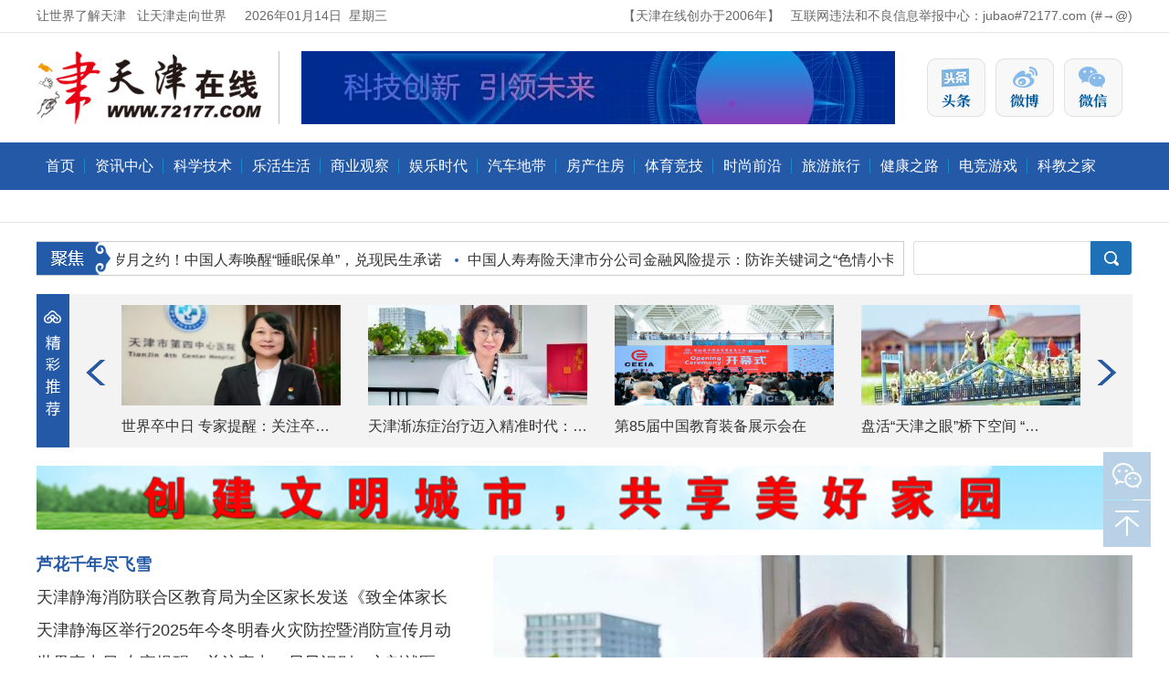

--- FILE ---
content_type: text/html
request_url: http://www.72177.com/
body_size: 25514
content:
<!DOCTYPE HTML>
<!--[if lt IE 7 ]> <html lang="zh-CN" class="ie6 ielt8"> <![endif]-->
<!--[if IE 7 ]>    <html lang="zh-CN" class="ie7 ielt8"> <![endif]-->
<!--[if IE 8 ]>    <html lang="zh-CN" class="ie8"> <![endif]-->
<!--[if (gte IE 9)|!(IE)]><!-->
<html lang="zh-CN">
<!--<![endif]-->
<head>
<meta charset="UTF-8">
<title>天津在线_聚焦民生热线_服务百姓生活_天津门户网</title>
<link rel="shortcut icon" href="http://www.72177.com/favicon.ico" />
<meta name="keywords" content="天津,天津新闻,天津媒体,天津在线,天津热线,天津门户" />
<meta name="description" content="天津在线（72177.COM）天津市网络新媒体,立足天津、服务天津,2006年创办以来,打造精准定位信息服务！依托互联网传播优势,全面整合互联网信息资源,立体式地向全国展示天津,宣传天津." />
<base target="_blank">
<link href="http://img.72177.com/skin/css/index.css" rel="stylesheet" type="text/css" />
<!--[if lt IE 9 ]>
		<script type="text/javascript" src="http://img.72177.com/templates/lice/js/helper/modernizr.js"></script>
	<![endif]-->
<script src="http://img.72177.com/skin/js/scroll-min.js" type="text/javascript"></script>
<script src="http://img.72177.com/skin/js/jquery-1.8.3.min.js" type="text/javascript"></script>
<script src="http://img.72177.com/skin/js/foucsbox.js" type="text/javascript"></script>
<script src="http://img.72177.com/skin/js/jback.js" type="text/javascript"></script>
<script src="http://img.72177.com/skin/js/jscarousel.js" type="text/javascript"></script>
</head>
<body>
<style>
.slog {
    padding-right: 20px;
}
</style>
<div class="navt">
  <div class="navtop">
    <div class="l slog">让世界了解天津&nbsp;&nbsp;&nbsp;让天津走向世界</div>
    <div class="today l" id="localtime"></div>
<script type="text/javascript">
        function showLocale(objD)
        {
            var str,colorhead,colorfoot;
            var yy = objD.getYear();
            if(yy<1900) yy = yy+1900;
            var MM = objD.getMonth()+1;
            if(MM<10) MM = '0' + MM;
            var dd = objD.getDate();
            if(dd<10) dd = '0' + dd;
            var hh = objD.getHours();
            if(hh<10) hh = '0' + hh;
            var mm = objD.getMinutes();
            if(mm<10) mm = '0' + mm;
            var ss = objD.getSeconds();
            if(ss<10) ss = '0' + ss;
            var ww = objD.getDay();
            if  ( ww==0 )  colorhead="<font color=\"#676767\">";
            if  ( ww > 0 && ww < 6 )  colorhead="<font color=\"#676767\">";
            if  ( ww==6 )  colorhead="<font color=\"#676767\">";
            if  (ww==0)  ww="星期日";
            if  (ww==1)  ww="星期一";
            if  (ww==2)  ww="星期二";
            if  (ww==3)  ww="星期三";
            if  (ww==4)  ww="星期四";
            if  (ww==5)  ww="星期五";
            if  (ww==6)  ww="星期六";
            colorfoot="</font>"
            str = colorhead + yy + "年" + MM + "月" + dd + "日&nbsp;&nbsp;" + ww + colorfoot;
            return(str);
        }
        function tick()
        {
            var today;
            today = new Date();
            document.getElementById("localtime").innerHTML = showLocale(today);
            window.setTimeout("tick()", 1000);
        }
        tick();
	</script>
    <div class="r hotl">【天津在线创办于2006年】&nbsp;&nbsp;&nbsp;互联网违法和不良信息举报中心：jubao#72177.com (#→@)</div>
  </div>
</div>


	<div class="logo">
  <div class="l">
    <div class="l logoimg"><a href="http://www.72177.com/" target="_blank"><img src="http://img.72177.com/skin/images/logo.png" width="265" height="80" alt="天津在线" /></a></div>
    <div class="l logoad"><a href="#" title="新时代新作新篇章" target="_blank"><img src="http://img.72177.com/skin/ads/ads001.jpg" border="0" width="650" height="80"></a> </div>
  </div>
  <div class="r">
    <div class="logoapp">
      <div class="icwx"><a href="#" title="天津在线官方微信">天津在线官方微信</a>
        <div class="vm"></div>
      </div>
      <div class="icwb"><a href="#" target="_blank" title="天津在线官方微博">天津在线官方微博</a></div>
      <div class="ictt"><a href="#" target="_blank" title="天津在线官方头条号">天津在线官方头条号</a></div>
    </div>
  </div>
</div> 
    <div class="navm">
  <ul>
    <li class="nav-one"><a href="http://www.72177.com/" target="_blank">首页</a></li>
                <li ><a href="http://news.72177.com/" title="资讯中心" target="_blank">资讯中心</a></li>
            <li ><a href="http://tech.72177.com/" title="科学技术" target="_blank">科学技术</a></li>
            <li ><a href="http://life.72177.com/" title="乐活生活" target="_blank">乐活生活</a></li>
            <li ><a href="http://finance.72177.com/" title="商业观察" target="_blank">商业观察</a></li>
            <li ><a href="http://ent.72177.com/" title="娱乐时代" target="_blank">娱乐时代</a></li>
            <li ><a href="http://auto.72177.com/" title="汽车地带" target="_blank">汽车地带</a></li>
            <li ><a href="http://house.72177.com/" title="房产住房" target="_blank">房产住房</a></li>
            <li ><a href="http://sports.72177.com/" title="体育竞技" target="_blank">体育竞技</a></li>
            <li ><a href="http://fashion.72177.com/" title="时尚前沿" target="_blank">时尚前沿</a></li>
            <li ><a href="http://travel.72177.com/" title="旅游旅行" target="_blank">旅游旅行</a></li>
            <li ><a href="http://health.72177.com/" title="健康之路" target="_blank">健康之路</a></li>
            <li ><a href="http://game.72177.com/" title="电竞游戏" target="_blank">电竞游戏</a></li>
            <li ><a href="http://edu.72177.com/" title="科教之家" target="_blank">科教之家</a></li>
            <li ><a href="http://www.72177.com/news/" title="商业资讯" target="_blank">商业资讯</a></li>
      </ul>
</div>
<div class="navm-ms">
</div>
    <div class="ad1200"> </div>
 
    <div class="sear">
  <div class="l focu"> <a href="http://app.72177.com/roll.php" target="_blank" class="jjl"></a>
        <div id="jj" class="gundong"> 
       <span><a href="http://finance.72177.com/2026/0114/4589229.shtml" title="不负岁月之约！中国人寿唤醒“睡眠保单”，兑现民生承诺" target="_blank">不负岁月之约！中国人寿唤醒“睡眠保单”，兑现民生承诺</a></span>
 <span><a href="http://finance.72177.com/2026/0114/4589228.shtml" title="中国人寿寿险天津市分公司金融风险提示：防诈关键词之“色情小卡片” " target="_blank">中国人寿寿险天津市分公司金融风险提示：防诈关键词之“色情小卡片” </a></span>
 <span><a href="http://finance.72177.com/2026/0114/4589227.shtml" title="中国人寿寿险天津市分公司金融风险提示：防诈关键词之“刷单做任务”" target="_blank">中国人寿寿险天津市分公司金融风险提示：防诈关键词之“刷单做任务”</a></span>
 <span><a href="http://finance.72177.com/2026/0114/4589226.shtml" title="中国人寿寿险天津市分公司保险知识科普：普惠保险社会价值" target="_blank">中国人寿寿险天津市分公司保险知识科普：普惠保险社会价值</a></span>
 <span><a href="http://finance.72177.com/2026/0114/4589225.shtml" title="中国人寿寿险天津市分公司保险知识科普：普惠保险重点产品" target="_blank">中国人寿寿险天津市分公司保险知识科普：普惠保险重点产品</a></span>
 <span><a href="http://finance.72177.com/2026/0114/4589224.shtml" title="中国人寿寿险天津市分公司保险知识科普：什么是普惠保险" target="_blank">中国人寿寿险天津市分公司保险知识科普：什么是普惠保险</a></span>
 <span><a href="http://news.72177.com/2026/0114/4589216.shtml" title="子牙新河海河枢纽除险加固工程环境影响评价第二次信息公示" target="_blank">子牙新河海河枢纽除险加固工程环境影响评价第二次信息公示</a></span>
 <span><a href="http://finance.72177.com/2026/0113/4589223.shtml" title="中国人寿寿险天津市分公司金融风险提示：防诈关键词之“修复征信”" target="_blank">中国人寿寿险天津市分公司金融风险提示：防诈关键词之“修复征信”</a></span>
 <span><a href="http://finance.72177.com/2026/0113/4589222.shtml" title="中国人寿寿险天津市分公司金融风险提示：防诈关键词之“安全账户” " target="_blank">中国人寿寿险天津市分公司金融风险提示：防诈关键词之“安全账户” </a></span>
 <span><a href="http://finance.72177.com/2026/0113/4589221.shtml" title="中国人寿寿险天津市分公司金融风险提示：防诈关键词之“百万保障”" target="_blank">中国人寿寿险天津市分公司金融风险提示：防诈关键词之“百万保障”</a></span>
 <span><a href="http://finance.72177.com/2026/0113/4589220.shtml" title="中国人寿寿险天津市分公司：为您解析中国人寿智慧保险生活平台（二）" target="_blank">中国人寿寿险天津市分公司：为您解析中国人寿智慧保险生活平台（二）</a></span>
 <span><a href="http://finance.72177.com/2026/0113/4589219.shtml" title="中国人寿寿险天津市分公司：为您解析中国人寿智慧保险生活平台（一）" target="_blank">中国人寿寿险天津市分公司：为您解析中国人寿智慧保险生活平台（一）</a></span>
 <span><a href="http://finance.72177.com/2026/0113/4589218.shtml" title="守护每一份热爱 中国人寿寿险天津市分公司全力护航CBA联赛天津主场赛事" target="_blank">守护每一份热爱 中国人寿寿险天津市分公司全力护航CBA联赛天津主场赛事</a></span>
 <span><a href="http://finance.72177.com/2026/0113/4589217.shtml" title="买保险就是买平安！中国平安发布2025年十大理赔案例" target="_blank">买保险就是买平安！中国平安发布2025年十大理赔案例</a></span>
 <span><a href="http://finance.72177.com/2026/0112/4589214.shtml" title="平安人寿2025理赔年报发布：日均赔付超1.1亿元，AI赋能极速赔付" target="_blank">平安人寿2025理赔年报发布：日均赔付超1.1亿元，AI赋能极速赔付</a></span>
 <span><a href="http://finance.72177.com/2026/0112/4589213.shtml" title="“十四五”答卷丨中国人寿：优化投资布局，服务国家发展大局" target="_blank">“十四五”答卷丨中国人寿：优化投资布局，服务国家发展大局</a></span>
 <span><a href="http://finance.72177.com/2026/0112/4589212.shtml" title="中国人寿寿险天津市分公司保险知识科普：“对”比“多”更重要" target="_blank">中国人寿寿险天津市分公司保险知识科普：“对”比“多”更重要</a></span>
 <span><a href="http://finance.72177.com/2026/0112/4589211.shtml" title="中国人寿寿险天津市分公司金融风险提示：警惕人脸识别陷阱" target="_blank">中国人寿寿险天津市分公司金融风险提示：警惕人脸识别陷阱</a></span>
 <span><a href="http://finance.72177.com/2026/0112/4589210.shtml" title="中国人寿寿险天津市分公司金融知识科普：金融防骗牢记五要四不要" target="_blank">中国人寿寿险天津市分公司金融知识科普：金融防骗牢记五要四不要</a></span>
 <span><a href="http://finance.72177.com/2026/0112/4589209.shtml" title="中国人寿寿险天津市分公司保险知识科普：基本医疗险VS商业医疗险" target="_blank">中国人寿寿险天津市分公司保险知识科普：基本医疗险VS商业医疗险</a></span>
 <span><a href="http://finance.72177.com/2026/0112/4589208.shtml" title="中国人寿寿险天津市分公司保险知识科普：这种情况算共同财产吗" target="_blank">中国人寿寿险天津市分公司保险知识科普：这种情况算共同财产吗</a></span>
 <span><a href="http://finance.72177.com/2026/0109/4589207.shtml" title="中国人寿寿险天津市分公司：带您走进国寿嘉园·天津乐境" target="_blank">中国人寿寿险天津市分公司：带您走进国寿嘉园·天津乐境</a></span>
 <span><a href="http://finance.72177.com/2026/0109/4589205.shtml" title="中国人寿寿险天津市分公司：中国人寿寿险APP“养老专区”上线" target="_blank">中国人寿寿险天津市分公司：中国人寿寿险APP“养老专区”上线</a></span>
 <span><a href="http://finance.72177.com/2026/0109/4589204.shtml" title="中国人寿寿险天津市分公司金融风险提示：构建“育儿补贴”防骗网" target="_blank">中国人寿寿险天津市分公司金融风险提示：构建“育儿补贴”防骗网</a></span>
 <span><a href="http://finance.72177.com/2026/0109/4589203.shtml" title="中国人寿寿险天津市分公司金融风险提示：三招远离“育儿补贴”骗局" target="_blank">中国人寿寿险天津市分公司金融风险提示：三招远离“育儿补贴”骗局</a></span>
 <span><a href="http://finance.72177.com/2026/0109/4589202.shtml" title="中国人寿寿险天津市分公司金融风险提示：警惕“育儿补贴”新骗局" target="_blank">中国人寿寿险天津市分公司金融风险提示：警惕“育儿补贴”新骗局</a></span>
 <span><a href="http://finance.72177.com/2026/0109/4589201.shtml" title="赔付件数超6200万件！中国人寿2025年寿险理赔服务报告重磅发布" target="_blank">赔付件数超6200万件！中国人寿2025年寿险理赔服务报告重磅发布</a></span>
 <span><a href="http://finance.72177.com/2026/0108/4589200.shtml" title="中国人寿寿险天津市分公司金融知识科普：“反洗钱”案例看过来" target="_blank">中国人寿寿险天津市分公司金融知识科普：“反洗钱”案例看过来</a></span>
 <span><a href="http://finance.72177.com/2026/0108/4589199.shtml" title="中国人寿寿险天津市分公司金融知识科普：单位和个人的反洗钱要求" target="_blank">中国人寿寿险天津市分公司金融知识科普：单位和个人的反洗钱要求</a></span>
 <span><a href="http://finance.72177.com/2026/0108/4589198.shtml" title="中国人寿寿险天津市分公司金融知识科普：带你了解“反洗钱” " target="_blank">中国人寿寿险天津市分公司金融知识科普：带你了解“反洗钱” </a></span>
 <span><a href="http://finance.72177.com/2026/0108/4589197.shtml" title="中国人寿寿险天津市分公司保险消费风险提示：警惕“保障错位”" target="_blank">中国人寿寿险天津市分公司保险消费风险提示：警惕“保障错位”</a></span>
 <span><a href="http://finance.72177.com/2026/0108/4589196.shtml" title="中国人寿寿险天津市分公司保险知识科普：离婚后如何处理用夫妻共同存款买的保险" target="_blank">中国人寿寿险天津市分公司保险知识科普：离婚后如何处理用夫妻共同存款买的保险</a></span>
 <span><a href="http://finance.72177.com/2026/0108/4589195.shtml" title="保险护航个体工商户向“新”向“强”" target="_blank">保险护航个体工商户向“新”向“强”</a></span>
 <span><a href="http://auto.72177.com/2026/0108/4589194.shtml" title="欧马可智蓝「智暖Core」热管理系统重磅发布，重构纯电轻卡冬季运营生态" target="_blank">欧马可智蓝「智暖Core」热管理系统重磅发布，重构纯电轻卡冬季运营生态</a></span>
 <span><a href="http://finance.72177.com/2026/0107/4589193.shtml" title="微光汇星河：这群保险人何以担当？" target="_blank">微光汇星河：这群保险人何以担当？</a></span>
 <span><a href="http://tech.72177.com/2026/0107/4589192.shtml" title="全球瞩目！海信棉花糖Ultra全家筒亮相CES，斩获CES 2026 最佳创新奖" target="_blank">全球瞩目！海信棉花糖Ultra全家筒亮相CES，斩获CES 2026 最佳创新奖</a></span>
 <span><a href="http://auto.72177.com/2026/0106/4589191.shtml" title="东风商用车新年开门红！200台东风新能源牵引车发力“电动凤阳”" target="_blank">东风商用车新年开门红！200台东风新能源牵引车发力“电动凤阳”</a></span>
 <span><a href="http://finance.72177.com/2026/0106/4589190.shtml" title="中国人寿寿险天津市分公司健康知识科普：三款冬季暖食学起来" target="_blank">中国人寿寿险天津市分公司健康知识科普：三款冬季暖食学起来</a></span>
 <span><a href="http://finance.72177.com/2026/0106/4589189.shtml" title="中国人寿寿险天津市分公司健康知识科普：感受黑豆的的神奇暖意" target="_blank">中国人寿寿险天津市分公司健康知识科普：感受黑豆的的神奇暖意</a></span>
 <span><a href="http://finance.72177.com/2026/0106/4589188.shtml" title="中国人寿寿险天津市分公司保险知识科普：了解保险关键“期”（下）" target="_blank">中国人寿寿险天津市分公司保险知识科普：了解保险关键“期”（下）</a></span>
 <span><a href="http://finance.72177.com/2026/0106/4589187.shtml" title="中国人寿寿险天津市分公司保险知识科普：了解保险关键“期”（上）" target="_blank">中国人寿寿险天津市分公司保险知识科普：了解保险关键“期”（上）</a></span>
 <span><a href="http://finance.72177.com/2026/0106/4589186.shtml" title="中国人寿寿险天津市分公司：年末账单个人信息安全指南之清理篇" target="_blank">中国人寿寿险天津市分公司：年末账单个人信息安全指南之清理篇</a></span>
 <span><a href="http://finance.72177.com/2026/0106/4589185.shtml" title="中国人寿寿险天津市分公司：年末账单个人信息安全指南之晒单篇" target="_blank">中国人寿寿险天津市分公司：年末账单个人信息安全指南之晒单篇</a></span>
 <span><a href="http://finance.72177.com/2026/0106/4589184.shtml" title="中国人寿寿险天津市分公司：年末账单个人信息安全指南之查账篇" target="_blank">中国人寿寿险天津市分公司：年末账单个人信息安全指南之查账篇</a></span>
 <span><a href="http://finance.72177.com/2026/0106/4589183.shtml" title="中国人寿的2025答卷：以保障之名，守护烟火人间的岁岁年年" target="_blank">中国人寿的2025答卷：以保障之名，守护烟火人间的岁岁年年</a></span>
 <span><a href="http://tech.72177.com/2026/0106/4589182.shtml" title="15年行业唯一获此殊荣！海信洗衣机凭借颠覆性创新摘下CES 2026“最佳创新奖”" target="_blank">15年行业唯一获此殊荣！海信洗衣机凭借颠覆性创新摘下CES 2026“最佳创新奖”</a></span>
 <span><a href="http://auto.72177.com/2026/0105/4589181.shtml" title="技术破局，生态跃迁：欧航欧马可再掀价值风暴，持续领跑2025" target="_blank">技术破局，生态跃迁：欧航欧马可再掀价值风暴，持续领跑2025</a></span>
 <span><a href="http://finance.72177.com/2026/0105/4589179.shtml" title="中国人寿寿险天津市分公司金融风险提示：防诈关键词之“屏幕共享”" target="_blank">中国人寿寿险天津市分公司金融风险提示：防诈关键词之“屏幕共享”</a></span>
 <span><a href="http://finance.72177.com/2026/0105/4589178.shtml" title="中国人寿寿险天津市分公司金融风险提示：警惕“代理退保”骗局" target="_blank">中国人寿寿险天津市分公司金融风险提示：警惕“代理退保”骗局</a></span>
 <span><a href="http://finance.72177.com/2026/0105/4589177.shtml" title="中国人寿寿险天津市分公司保险知识科普：非婚生子女能是保单身故受益人吗？" target="_blank">中国人寿寿险天津市分公司保险知识科普：非婚生子女能是保单身故受益人吗？</a></span>
 <span><a href="http://finance.72177.com/2026/0105/4589175.shtml" title="中国人寿寿险天津市分公司健康知识科普：转身训练防止身体退变" target="_blank">中国人寿寿险天津市分公司健康知识科普：转身训练防止身体退变</a></span>
 <span><a href="http://finance.72177.com/2026/0105/4589174.shtml" title="中国人寿寿险天津市分公司健康知识科普：转身异常是身体在报警！" target="_blank">中国人寿寿险天津市分公司健康知识科普：转身异常是身体在报警！</a></span>
 <span><a href="http://finance.72177.com/2026/0104/4589173.shtml" title="中国人寿寿险天津市分公司健康知识科普：喝酒、吃辣祛寒御冷是真是假？" target="_blank">中国人寿寿险天津市分公司健康知识科普：喝酒、吃辣祛寒御冷是真是假？</a></span>
 <span><a href="http://finance.72177.com/2026/0104/4589172.shtml" title="中国人寿寿险天津市分公司健康知识科普：三招帮你高效燃脂不长胖" target="_blank">中国人寿寿险天津市分公司健康知识科普：三招帮你高效燃脂不长胖</a></span>
 <span><a href="http://finance.72177.com/2026/0104/4589171.shtml" title="中国人寿寿险天津市分公司金融知识科普：这份权威防诈攻略，一看就会！" target="_blank">中国人寿寿险天津市分公司金融知识科普：这份权威防诈攻略，一看就会！</a></span>
 <span><a href="http://finance.72177.com/2026/0104/4589170.shtml" title="中国人寿寿险天津市分公司金融知识科普：婚后身故保险金，是夫妻共同财产吗？" target="_blank">中国人寿寿险天津市分公司金融知识科普：婚后身故保险金，是夫妻共同财产吗？</a></span>
 <span><a href="http://finance.72177.com/2026/0104/4589169.shtml" title="中国人寿寿险天津市分公司金融知识科普：受益人写丈夫，离婚保险金可赔他吗？" target="_blank">中国人寿寿险天津市分公司金融知识科普：受益人写丈夫，离婚保险金可赔他吗？</a></span>
 <span><a href="http://finance.72177.com/2026/0104/4589168.shtml" title="中国人寿2025年寿险理赔服务报告发布" target="_blank">中国人寿2025年寿险理赔服务报告发布</a></span>
 <span><a href="http://finance.72177.com/2026/0104/4589167.shtml" title="“十四五”答卷丨做好“养老金融大文章” 国寿助力“养老”变“享老”" target="_blank">“十四五”答卷丨做好“养老金融大文章” 国寿助力“养老”变“享老”</a></span>
 <span><a href="http://finance.72177.com/2026/0104/4589166.shtml" title="民生为本 金融向善——中国人寿寿险天津市分公司以金融之力护航津沽民生" target="_blank">民生为本 金融向善——中国人寿寿险天津市分公司以金融之力护航津沽民生</a></span>
 <span><a href="http://finance.72177.com/2025/1231/4589165.shtml" title="元旦护航，一路平安——平安产险天津分公司2026年元旦护航活动暖心开启" target="_blank">元旦护航，一路平安——平安产险天津分公司2026年元旦护航活动暖心开启</a></span>
 <span><a href="http://life.72177.com/2025/1231/4589164.shtml" title="中国年｜世界窗 2026北京东城区庙会全球发布" target="_blank">中国年｜世界窗 2026北京东城区庙会全球发布</a></span>
 <span><a href="http://auto.72177.com/2025/1231/4589163.shtml" title="正式下线并批量交付！欧马可Z开赴万千征程，以全能实力焕新物流时代" target="_blank">正式下线并批量交付！欧马可Z开赴万千征程，以全能实力焕新物流时代</a></span>
 <span><a href="http://finance.72177.com/2025/1231/4589162.shtml" title="平安全球急难援助5天呵护客户顺利回国" target="_blank">平安全球急难援助5天呵护客户顺利回国</a></span>
 <span><a href="http://auto.72177.com/2025/1231/4589161.shtml" title="启明星平台照亮前路，奥铃极电轻装出发" target="_blank">启明星平台照亮前路，奥铃极电轻装出发</a></span>
 <span><a href="http://auto.72177.com/2025/1230/4589160.shtml" title="一切源于可靠！东风商用车《百万公里无大修》获中央企业优秀奖" target="_blank">一切源于可靠！东风商用车《百万公里无大修》获中央企业优秀奖</a></span>
 <span><a href="http://auto.72177.com/2025/1230/4589159.shtml" title="既要体验又要收益：看欧马可Z如何再树高端纯电轻卡新标杆" target="_blank">既要体验又要收益：看欧马可Z如何再树高端纯电轻卡新标杆</a></span>
 <span><a href="http://life.72177.com/2025/1230/4589158.shtml" title="2026中国冬季项目十支国家队比赛装备发布 安踏创新科技助力中国健儿出征米兰" target="_blank">2026中国冬季项目十支国家队比赛装备发布 安踏创新科技助力中国健儿出征米兰</a></span>
 <span><a href="http://life.72177.com/2025/1230/4589157.shtml" title="跑步+户外蹦迪跨年！桔子酒店和橘子海乐队年末放大招" target="_blank">跑步+户外蹦迪跨年！桔子酒店和橘子海乐队年末放大招</a></span>
 <span><a href="http://news.72177.com/2025/1229/4589156.shtml" title="芦花千年尽飞雪" target="_blank">芦花千年尽飞雪</a></span>
 <span><a href="http://auto.72177.com/2025/1228/4589155.shtml" title="承载三代人的欢笑：吉利银河V900天津品鉴会展现大家庭出行解决方案" target="_blank">承载三代人的欢笑：吉利银河V900天津品鉴会展现大家庭出行解决方案</a></span>
 <span><a href="http://finance.72177.com/2025/1226/4589154.shtml" title="广发银行天津分行提醒您：警惕以“育儿补贴”为名的新骗局" target="_blank">广发银行天津分行提醒您：警惕以“育儿补贴”为名的新骗局</a></span>
 <span><a href="http://finance.72177.com/2025/1226/4589153.shtml" title="广发银行天津分行提醒您：警惕非法中介陷阱，守护资金安全" target="_blank">广发银行天津分行提醒您：警惕非法中介陷阱，守护资金安全</a></span>
 <span><a href="http://finance.72177.com/2025/1226/4589152.shtml" title="广发银行天津分行提醒您：识别养老理财陷阱，守好钱袋子" target="_blank">广发银行天津分行提醒您：识别养老理财陷阱，守好钱袋子</a></span>
 <span><a href="http://finance.72177.com/2025/1226/4589151.shtml" title="广发银行天津分行提醒您：警惕"社保公积金代缴"骗局守护资金安全" target="_blank">广发银行天津分行提醒您：警惕"社保公积金代缴"骗局守护资金安全</a></span>
 <span><a href="http://finance.72177.com/2025/1226/4589150.shtml" title="广发银行天津分行提醒您：高收益理财“馅饼”，小心是“陷阱”" target="_blank">广发银行天津分行提醒您：高收益理财“馅饼”，小心是“陷阱”</a></span>
 <span><a href="http://finance.72177.com/2025/1226/4589149.shtml" title="广发银行发行首款慈善理财产品 照亮山区儿童求学路" target="_blank">广发银行发行首款慈善理财产品 照亮山区儿童求学路</a></span>
 <span><a href="http://auto.72177.com/2025/1226/4589148.shtml" title="30台兆瓦超充重卡交付！东风&华为共建兆瓦超充生态 共赢全电物流机遇" target="_blank">30台兆瓦超充重卡交付！东风&华为共建兆瓦超充生态 共赢全电物流机遇</a></span>
 <span><a href="http://auto.72177.com/2025/1226/4589147.shtml" title="欧马可：二十年高端探索，成就“最懂”哲学" target="_blank">欧马可：二十年高端探索，成就“最懂”哲学</a></span>
 <span><a href="http://news.72177.com/2025/1224/4589146.shtml" title="聚焦“124”发展理念，构建高职院校发展型 资助工作新体系" target="_blank">聚焦“124”发展理念，构建高职院校发展型 资助工作新体系</a></span>
 <span><a href="http://travel.72177.com/2025/1224/4589145.shtml" title="冬游张家口，激情冰雪|2025年张家口冬季文旅资源对接洽谈会（天津站）圆满举办" target="_blank">冬游张家口，激情冰雪|2025年张家口冬季文旅资源对接洽谈会（天津站）圆满举办</a></span>
 <span><a href="http://auto.72177.com/2025/1224/4589144.shtml" title="见证海南封关首运，欧航欧马可以实力服务自贸港绿色物流" target="_blank">见证海南封关首运，欧航欧马可以实力服务自贸港绿色物流</a></span>
 <span><a href="http://health.72177.com/2025/1223/4589143.shtml" title="破垄断、建标准、惠全球！中国重离子技术实现弯道超车" target="_blank">破垄断、建标准、惠全球！中国重离子技术实现弯道超车</a></span>
 <span><a href="http://tech.72177.com/2025/1223/4589142.shtml" title="家庭场景解决专家：2025三款嵌入式真空保鲜冰箱工程师推荐" target="_blank">家庭场景解决专家：2025三款嵌入式真空保鲜冰箱工程师推荐</a></span>
 <span><a href="http://auto.72177.com/2025/1223/4589141.shtml" title="销量增长24%，新能源暴涨98%！看东风商用车如何布局2026三大赛道" target="_blank">销量增长24%，新能源暴涨98%！看东风商用车如何布局2026三大赛道</a></span>
 <span><a href="http://auto.72177.com/2025/1223/4589140.shtml" title="为年轻一代而生的梦想卡车，欧马可Z以智慧科技革新运输生活" target="_blank">为年轻一代而生的梦想卡车，欧马可Z以智慧科技革新运输生活</a></span>
 <span><a href="http://auto.72177.com/2025/1222/4589139.shtml" title="再添高效标杆！30台“快递神器”东风天锦KR交付北京物流圈" target="_blank">再添高效标杆！30台“快递神器”东风天锦KR交付北京物流圈</a></span>
 <span><a href="http://auto.72177.com/2025/1222/4589138.shtml" title="全新平台亮相！东风商用车2026年合作伙伴大会盛大启幕 剑指17.6万台" target="_blank">全新平台亮相！东风商用车2026年合作伙伴大会盛大启幕 剑指17.6万台</a></span>
 <span><a href="http://auto.72177.com/2025/1222/4589137.shtml" title="新动力 新价值 东风新能源专用车引领高效节能新时代" target="_blank">新动力 新价值 东风新能源专用车引领高效节能新时代</a></span>
 <span><a href="http://tech.72177.com/2025/1222/4589136.shtml" title="青岛打卡大力神杯！海信携世界杯定制冰箱揭秘“冠军级保鲜”密码" target="_blank">青岛打卡大力神杯！海信携世界杯定制冰箱揭秘“冠军级保鲜”密码</a></span>
 <span><a href="http://tech.72177.com/2025/1222/4589135.shtml" title="大力神杯青岛焕彩，容声以“鲜”世技术赴冠军之约" target="_blank">大力神杯青岛焕彩，容声以“鲜”世技术赴冠军之约</a></span>
 <span><a href="http://auto.72177.com/2025/1222/4589134.shtml" title="Z世代的第一台高端轻卡来了！欧马可Z，这才是年轻人该开的车" target="_blank">Z世代的第一台高端轻卡来了！欧马可Z，这才是年轻人该开的车</a></span>
 <span><a href="http://auto.72177.com/2025/1222/4589133.shtml" title="超大方量、2C快充、辅助智驾加持，祥菱U系列中VAN新品正式发布" target="_blank">超大方量、2C快充、辅助智驾加持，祥菱U系列中VAN新品正式发布</a></span>
 <span><a href="http://auto.72177.com/2025/1221/4589131.shtml" title="福田奥铃全场景产品矩阵重磅出击 迎战2026高效物流新格局" target="_blank">福田奥铃全场景产品矩阵重磅出击 迎战2026高效物流新格局</a></span>
 <span><a href="http://auto.72177.com/2025/1219/4589130.shtml" title="奥铃极电、奥铃ATV联袂上市，多动力技术路线领航2026" target="_blank">奥铃极电、奥铃ATV联袂上市，多动力技术路线领航2026</a></span>
 <span><a href="http://auto.72177.com/2025/1219/4589129.shtml" title="助力东风商用车抢占细分赛道 东风新疆7款新品亮相2026合作伙伴大会" target="_blank">助力东风商用车抢占细分赛道 东风新疆7款新品亮相2026合作伙伴大会</a></span>
 <span><a href="http://auto.72177.com/2025/1219/4589128.shtml" title="传统能源卡车如何进阶？ 东风商用车解锁产品增长新逻辑" target="_blank">传统能源卡车如何进阶？ 东风商用车解锁产品增长新逻辑</a></span>
 <span><a href="http://tech.72177.com/2025/1219/4589127.shtml" title="青岛球迷狂喜！大力神杯首降，海信冰箱将携锁鲜黑科技赴约" target="_blank">青岛球迷狂喜！大力神杯首降，海信冰箱将携锁鲜黑科技赴约</a></span>
 <span><a href="http://tech.72177.com/2025/1219/4589126.shtml" title="大力神杯要来青岛了！“容声火火同学”带你“鲜”捧世界杯!" target="_blank">大力神杯要来青岛了！“容声火火同学”带你“鲜”捧世界杯!</a></span>
 <span><a href="http://auto.72177.com/2025/1218/4589125.shtml" title="让每一程辛苦都算数：东风商用车为农副散杂运输打造“赚钱利器”" target="_blank">让每一程辛苦都算数：东风商用车为农副散杂运输打造“赚钱利器”</a></span>
 
    </div>
      </div>
  <script type="text/javascript">
    var sjj = new Scroll({id:'jj'});//聚焦滚动
    </script> 
  <div class="r search">
    <form action="http://www.so.com/s" target="_blank" id="so360form">
   <input type="text" autocomplete="off" name="q" id="so360_keyword">
        <input type="submit" id="so360_submit" value="搜 索">
        <input type="hidden" name="ie" value="utf8">
        <input type="hidden" name="src" value="zz_72177.com">
        <input type="hidden" name="site" value="72177.com">
        <input type="hidden" name="rg" value="1">
    </form>
  </div>
 <style>
    #so360_keyword{
        height: 35px;
        width: 193px;
        border: 1px solid #DDDDDD;
        border-right: none;
        border-radius: 3px 0px 0px 3px;
        font-size: 14px;
        text-indent: 10px;
        float: left;
    }
    #so360_submit {
        cursor: pointer;
        width: 45px;
        height: 37px;
        background-image: url('http://img.72177.com/skin/images/sBtn.png');
        background-repeat: no-repeat;
        background-position: center;
        float: left;
        background-size: 16px 16px;
        border: 1px solid #1e71b7;
        background-color: #1e71b7;
        border-radius: 0px 3px 3px 0px;
        text-indent: -99999px;
    }
</style> 
</div>
    <!--精彩推荐--> 
    <script type="text/javascript">
$(document).ready(function() {
	$('#jsCarousel').jsCarousel({ onthumbnailclick: function(src) { 
	// 可在这里加入点击图片之后触发的效果
	$("#overlay_pic").attr('src', src);
	$(".overlay").show();
	}, autoscroll: true });
	
	$(".overlay").click(function(){
		$(this).hide();
	});
});
</script>
    <div id="wrapper">
  <div id="jsCarousel"> 
        <div><a href="http://news.72177.com/2025/1029/4588989.shtml" target="_blank" title="世界卒中日 专家提醒：关注卒中，尽早识别、立刻就医"> <img src="http://upload.72177.com/2025/1222/1766408924375.jpeg" alt="世界卒中日 专家提醒：关注卒中，尽早识别、立刻就医"  height="110"><br />
  <span class="thumbnail-text">世界卒中日 专家提醒：关注卒…</span></a></div>
<div><a href="http://news.72177.com/2025/0821/4588762.shtml" target="_blank" title="天津渐冻症治疗迈入精准时代：首针靶向药落地背后的生命希望"> <img src="http://upload.72177.com/2025/0821/thumb_240_110_1755768944476.jpg" alt="天津渐冻症治疗迈入精准时代：首针靶向药落地背后的生命希望"  height="110"><br />
  <span class="thumbnail-text">天津渐冻症治疗迈入精准时代：…</span></a></div>
<div><a href="http://news.72177.com/2025/0425/4588127.shtml" target="_blank" title="第85届中国教育装备展示会在天津开幕"> <img src="http://upload.72177.com/2025/0425/1745561371346.jpeg" alt="第85届中国教育装备展示会在天津开幕"  height="110"><br />
  <span class="thumbnail-text">第85届中国教育装备展示会在天…</span></a></div>
<div><a href="http://news.72177.com/2024/0724/4586330.shtml" target="_blank" title="盘活“天津之眼”桥下空间 “天津六百年”微缩景观项目亮相"> <img src="http://upload.72177.com/2024/0724/thumb_240_110_1721787190115.jpg" alt="盘活“天津之眼”桥下空间 “天津六百年”微缩景观项目亮相"  height="110"><br />
  <span class="thumbnail-text">盘活“天津之眼”桥下空间 “…</span></a></div>
<div><a href="http://news.72177.com/2024/0724/4586326.shtml" target="_blank" title="首趟保定至天津港港城班列顺利开行"> <img src="http://upload.72177.com/2024/0724/thumb_240_110_1721786782666.jpg" alt="首趟保定至天津港港城班列顺利开行"  height="110"><br />
  <span class="thumbnail-text">首趟保定至天津港港城班列顺利…</span></a></div>
<div><a href="http://news.72177.com/2024/0724/4586325.shtml" target="_blank" title="全国首个！天津将打造零碳5A级示范景区"> <img src="http://upload.72177.com/2024/0724/thumb_240_110_1721786658893.jpg" alt="全国首个！天津将打造零碳5A级示范景区"  height="110"><br />
  <span class="thumbnail-text">全国首个！天津将打造零碳5A级…</span></a></div>
<div><a href="http://news.72177.com/2024/0724/4586322.shtml" target="_blank" title="天津企业研发国内最大民用气垫船交付"> <img src="http://upload.72177.com/2024/0724/thumb_240_110_1721786443681.jpg" alt="天津企业研发国内最大民用气垫船交付"  height="110"><br />
  <span class="thumbnail-text">天津企业研发国内最大民用气垫…</span></a></div>
<div><a href="http://news.72177.com/2022/0727/4582052.shtml" target="_blank" title="天津IV级响应 加紧排水"> <img src="http://upload.72177.com/2022/0727/thumb_240_110_1658933502586.jpg" alt="天津IV级响应 加紧排水"  height="110"><br />
  <span class="thumbnail-text">天津IV级响应 加紧排水</span></a></div>
<div><a href="http://news.72177.com/2022/0722/4581942.shtml" target="_blank" title="7号线天塔站主体结构封底 将迈入二次结构施工"> <img src="http://upload.72177.com/2022/0722/thumb_240_110_1658493898862.jpg" alt="7号线天塔站主体结构封底 将迈入二次结构施工"  height="110"><br />
  <span class="thumbnail-text">7号线天塔站主体结构封底 将迈…</span></a></div>
<div><a href="http://news.72177.com/2022/0722/4581939.shtml" target="_blank" title="破解边界难题 共享保护利用信息 京津冀携手护长城"> <img src="http://upload.72177.com/2022/0722/thumb_240_110_1658493850268.jpg" alt="破解边界难题 共享保护利用信息 京津冀携手护长城"  height="110"><br />
  <span class="thumbnail-text">破解边界难题 共享保护利用信…</span></a></div>
<div><a href="http://news.72177.com/2022/0722/4581938.shtml" target="_blank" title="天津“城市冰箱”扩容趋势明显：冷链物流市场规模超400亿元"> <img src="http://upload.72177.com/2022/0722/thumb_240_110_1658493834766.jpg" alt="天津“城市冰箱”扩容趋势明显：冷链物流市场规模超400亿元"  height="110"><br />
  <span class="thumbnail-text">天津“城市冰箱”扩容趋势明显…</span></a></div>
<div><a href="http://news.72177.com/2022/0722/4581931.shtml" target="_blank" title="我国首个海洋油气装备“智能制造”项目东西组块封顶 613吨甲板片安全落放"> <img src="http://upload.72177.com/2022/0722/thumb_240_110_1658493751303.jpg" alt="我国首个海洋油气装备“智能制造”项目东西组块封顶 613吨甲板片安全落放"  height="110"><br />
  <span class="thumbnail-text">我国首个海洋油气装备“智能制…</span></a></div>
  
      </div>
  <div id="demo-side-bar"></div>
</div>
    <!--精彩推荐 end-->
    <div class="ad1200">
  <div style="width:1200px; height:70px; margin-top:20px;"> 
        <!--分开广告 ad12 1200*70--> 
         <a href="#" target=_blank><img src="http://img.72177.com/skin/ads/ads009.jpg" border=0 width="1200" height="70"></a>  </div>
</div>
    <div class="fnews">
  <div class="l fnews-list"> 
        <ul>
    
  <li><a href="http://news.72177.com/2025/1229/4589156.shtml" title="芦花千年尽飞雪" class="blue b">芦花千年尽飞雪</a></li>  
    
  <li><a href="http://news.72177.com/2025/1112/4589038.shtml" title="天津静海消防联合区教育局为全区家长发送《致全体家长消防安全告知书》" class="">天津静海消防联合区教育局为全区家长发送《致全体家长</a></li>  
    
  <li><a href="http://news.72177.com/2025/1106/4589015.shtml" title="天津静海区举行2025年今冬明春火灾防控暨消防宣传月动员部署会" class="">天津静海区举行2025年今冬明春火灾防控暨消防宣传月动</a></li>  
    
  <li><a href="http://news.72177.com/2025/1029/4588989.shtml" title="世界卒中日 专家提醒：关注卒中，尽早识别、立刻就医" class="">世界卒中日 专家提醒：关注卒中，尽早识别、立刻就医</a></li>  
    
  <li><a href="http://news.72177.com/2025/1011/4588949.shtml" title="天津市津南区消防救援支队：守正创新 护航发展" class="">天津市津南区消防救援支队：守正创新 护航发展</a></li>  
    
  <li><a href="http://news.72177.com/2025/1011/4588947.shtml" title="天津市东丽区消防救援支队全力提升本域消防本质安全水平" class="">天津市东丽区消防救援支队全力提升本域消防本质安全水</a></li>  
    
  <li><a href="http://news.72177.com/2025/1005/4588935.shtml" title="天津：“双节”期间 消防安全夜查聚焦重点场所！" class="">天津：“双节”期间 消防安全夜查聚焦重点场所！</a></li>  
    
  <li><a href="http://news.72177.com/2025/1005/4588934.shtml" title="天津：“火焰蓝”坚守一线 点亮节日“平安灯” " class="blue b">天津：“火焰蓝”坚守一线 点亮节日“平安灯” </a></li>  
    
  <li><a href="http://news.72177.com/2025/0928/4588909.shtml" title="天津市第三届基层理论宣讲员活动 消防火焰蓝宣讲团荣获一等奖" class="">天津市第三届基层理论宣讲员活动 消防火焰蓝宣讲团荣</a></li>  
    
  <li><a href="http://news.72177.com/2025/0916/4588859.shtml" title="天津市宁河区消防救援支队指战员在防汛排涝一线用汗水谱写忠诚" class="">天津市宁河区消防救援支队指战员在防汛排涝一线用汗水</a></li>  
    
  <li><a href="http://news.72177.com/2025/0821/4588762.shtml" title="天津渐冻症治疗迈入精准时代：首针靶向药落地背后的生命希望" class="">天津渐冻症治疗迈入精准时代：首针靶向药落地背后的生</a></li>  
    
  <li><a href="http://news.72177.com/2025/0628/4588589.shtml" title="百年劝业 记忆重生 天津劝业场历史老物件征集活动重磅启动" class="">百年劝业 记忆重生 天津劝业场历史老物件征集活动重磅</a></li>  
  </ul>
 
      </div>
  <div id="foucsBox">
        <ul class="imgCon">
         
<li><a href="http://news.72177.com/2025/1029/4588989.shtml" target="_blank"><img src="http://upload.72177.com/2025/1222/1766408924375.jpeg" alt="世界卒中日 专家提醒：关注卒中，尽早识别、立刻就医"></a>
  <div class="imgTitle"><a href="http://news.72177.com/2025/1029/4588989.shtml" target="_blank">世界卒中日 专家提醒：关注卒中，尽早识别、立刻就医</a></div>
  <div class="showPage"></div>
</li>
 
<li><a href="http://news.72177.com/2025/0821/4588762.shtml" target="_blank"><img src="http://upload.72177.com/2025/0821/thumb_700_430_1755768944476.jpg" alt="天津渐冻症治疗迈入精准时代：首针靶向药落地背后的生命希望"></a>
  <div class="imgTitle"><a href="http://news.72177.com/2025/0821/4588762.shtml" target="_blank">天津渐冻症治疗迈入精准时代：首针靶向药落地背后的生命希望</a></div>
  <div class="showPage"></div>
</li>
 
<li><a href="http://news.72177.com/2025/0628/4588589.shtml" target="_blank"><img src="https://q9.itc.cn/images01/20250628/3223a9865c5e45dc82eb1b0fcb9dda41.jpeg" alt="天津劝业场历史老物件征集活动重磅启动"></a>
  <div class="imgTitle"><a href="http://news.72177.com/2025/0628/4588589.shtml" target="_blank">天津劝业场历史老物件征集活动重磅启动</a></div>
  <div class="showPage"></div>
</li>
 
<li><a href="http://news.72177.com/2025/0425/4588127.shtml" target="_blank"><img src="http://upload.72177.com/2025/0425/1745561371346.jpeg" alt="第85届中国教育装备展示会在天津开幕"></a>
  <div class="imgTitle"><a href="http://news.72177.com/2025/0425/4588127.shtml" target="_blank">第85届中国教育装备展示会在天津开幕</a></div>
  <div class="showPage"></div>
</li>
 
<li><a href="http://news.72177.com/2022/0620/4581018.shtml" target="_blank"><img src="http://upload.72177.com/2022/0620/thumb_700_430_1655731823666.jpeg" alt="天津市武清区消防救援支队青年联谊活动"></a>
  <div class="imgTitle"><a href="http://news.72177.com/2022/0620/4581018.shtml" target="_blank">天津市武清区消防救援支队青年联谊活动</a></div>
  <div class="showPage"></div>
</li>
 
    </ul>
        <div class="foucs"></div>
        <div class="rBtn foucsButton"><span></span><img /></div>
        <div class="lBtn foucsButton"><span></span><img /></div>
      </div>
</div>
    
    <div class="content">
  <div class="l block420">
        <div class="titile_ls"><a href="http://life.72177.com/xiaofei/" target="_blank">生活消费</a><span>[ <a href="http://life.72177.com/xiaofei/" target="_blank">更多</a> ]</span></div>
        <ul class="list420">
            <li><a href="http://life.72177.com/2025/1231/4589164.shtml" target="_blank" title="中国年｜世界窗 2026北京东城区庙会全球发布">中国年｜世界窗 2026北京东城区庙会全球发布</a></li>
            <li><a href="http://life.72177.com/2025/1230/4589158.shtml" target="_blank" title="2026中国冬季项目十支国家队比赛装备发布 安踏创新科技助力中国健儿出征米兰">2026中国冬季项目十支国家队比赛装备发布 安踏创新科技助力中国健…</a></li>
            <li><a href="http://life.72177.com/2025/1230/4589157.shtml" target="_blank" title="跑步+户外蹦迪跨年！桔子酒店和橘子海乐队年末放大招">跑步+户外蹦迪跨年！桔子酒店和橘子海乐队年末放大招</a></li>
            <li><a href="http://life.72177.com/2025/1208/4589079.shtml" target="_blank" title="日排队2000桌，火锅+模式成宠儿，海底捞旗下举高高原班人马再复制神话！">日排队2000桌，火锅+模式成宠儿，海底捞旗下举高高原班人马再复制…</a></li>
            <li><a href="http://life.72177.com/2025/1117/4589050.shtml" target="_blank" title="重庆小面・面行天下 第五届重庆小面文化节在大渡口区开幕">重庆小面・面行天下 第五届重庆小面文化节在大渡口区开幕</a></li>
          </ul>
        <div class="titile_ls"><a href="http://life.72177.com/" target="_blank">天津生活</a><span>[ <a href="http://life.72177.com/" target="_blank">更多</a> ]</span></div>
                <div class="img420"> <a href="http://life.72177.com/2025/1215/4589108.shtml" target="_blank" title="8载同行，温暖相伴！社会山广场8周年庆圆满收官"><img src="http://upload.72177.com/2025/1215/1765789615568.jpeg" alt="8载同行，温暖相伴！社会山广场8周年庆圆满收官"></a>
      <div class="imgtitle"><a href="http://life.72177.com/2025/1215/4589108.shtml" target="_blank" title="8载同行，温暖相伴！社会山广场8周年庆圆满收官">8载同行，温暖相伴！社会山广场8周年庆圆满收官</a> </div>
      <div class="showpage"></div>
    </div>
                <ul class="list420">
            <li><a href="http://life.72177.com/2025/1215/4589108.shtml" target="_blank" title="8载同行，温暖相伴！社会山广场8周年庆圆满收官">8载同行，温暖相伴！社会山广场8周年庆圆满收官</a></li>
            <li><a href="http://life.72177.com/2025/1211/4589096.shtml" target="_blank" title="冬季流感如何防治？天津中医药方案推荐连花清瘟等中成药">冬季流感如何防治？天津中医药方案推荐连花清瘟等中成药</a></li>
            <li><a href="http://life.72177.com/2025/1103/4589001.shtml" target="_blank" title="天津首个小哈能量站落地滨海新区第一党支部">天津首个小哈能量站落地滨海新区第一党支部</a></li>
            <li><a href="http://life.72177.com/2025/1029/4588988.shtml" target="_blank" title="天津电商城多元业态协同发展 金秋消费季交出亮眼成绩单">天津电商城多元业态协同发展 金秋消费季交出亮眼成绩单</a></li>
            <li><a href="http://life.72177.com/2025/1016/4588953.shtml" target="_blank" title="Grid Coffee天津首店启幕，全系单一产地咖啡亮相天河城">Grid Coffee天津首店启幕，全系单一产地咖啡亮相天河城</a></li>
          </ul>
        <div class="titile_ls"><a href="http://life.72177.com/meishi/" target="_blank">天津美食</a><span>[ <a href="http://life.72177.com/meishi/" target="_blank">更多</a> ]</span></div>
        <ul class="list420">
            <li><a href="http://life.72177.com/2022/0801/4582168.shtml" target="_blank" title="高品质内卷 天津新开咖啡店精选">高品质内卷 天津新开咖啡店精选</a></li>
            <li><a href="http://life.72177.com/2022/0801/4582167.shtml" target="_blank" title="美食战书已发送 味蕾请查收">美食战书已发送 味蕾请查收</a></li>
            <li><a href="http://life.72177.com/2022/0722/4581994.shtml" target="_blank" title="夏日新颖冰品推荐 解暑又解馋">夏日新颖冰品推荐 解暑又解馋</a></li>
            <li><a href="http://life.72177.com/2022/0714/4581786.shtml" target="_blank" title="夏日消暑甜品 为你带来丝丝清凉">夏日消暑甜品 为你带来丝丝清凉</a></li>
            <li><a href="http://life.72177.com/2022/0714/4581788.shtml" target="_blank" title="喜欢吃粘食的伙伴 一定不要错过这几家店">喜欢吃粘食的伙伴 一定不要错过这几家店</a></li>
          </ul>
      </div>
  <div class="r block750">
        <div class="l block420">
      <div class="titile_ls"><a href="http://news.72177.com/jiaotong/" target="_blank">交通</a><span>[ <a href="http://news.72177.com/jiaotong/" target="_blank">更多</a> ]</span></div>
      <ul class="list420">
                        <li><a href="http://news.72177.com/2022/0813/4582281.shtml" target="_blank" title="天津交管部门出招解决交通高峰时段缓行问题 长江道南丰路交口优化交通组织方式">天津交管部门出招解决交通高峰时段缓行问题 长江道南丰路交口优化…</a></li>
                        <li><a href="http://news.72177.com/2022/0812/4582279.shtml" target="_blank" title="育梁道至成业路段育贤道16日起通车">育梁道至成业路段育贤道16日起通车</a></li>
                        <li><a href="http://news.72177.com/2022/0812/4582277.shtml" target="_blank" title="天津地铁车站全部正常运营">天津地铁车站全部正常运营</a></li>
                        <li><a href="http://news.72177.com/2022/0812/4582276.shtml" target="_blank" title="部分道路施工 通行注意路况">部分道路施工 通行注意路况</a></li>
                        <li><a href="http://news.72177.com/2022/0812/4582275.shtml" target="_blank" title="天津交警提醒：出行遇强降水 注意减速慢行">天津交警提醒：出行遇强降水 注意减速慢行</a></li>
                      </ul>
      <div class="titile_ls"><a href="http://news.72177.com/fangchan/" target="_blank">房地产</a><span>[ <a href="http://news.72177.com/fangchan/" target="_blank">更多</a> ]</span></div>
      <ul class="list420">
                        <li><a href="http://news.72177.com/2025/0109/4587375.shtml" target="_blank" title="天津办公楼市场发展韧性，零售地产市场活跃度回升">天津办公楼市场发展韧性，零售地产市场活跃度回升</a></li>
                        <li><a href="http://news.72177.com/2024/1017/4586619.shtml" target="_blank" title="搬迁类需求主导天津办公楼市场，餐饮品牌引领零售地产市场复苏">搬迁类需求主导天津办公楼市场，餐饮品牌引领零售地产市场复苏</a></li>
                        <li><a href="http://news.72177.com/2024/0712/4586292.shtml" target="_blank" title="天津办公楼市场甲乙级表现分化，零售地产市场消费信心提振复苏">天津办公楼市场甲乙级表现分化，零售地产市场消费信心提振复苏</a></li>
                        <li><a href="http://news.72177.com/2024/0411/4585990.shtml" target="_blank" title="天津办公楼市场需求温和复苏，零售市场新增供应助力消费潜力释放">天津办公楼市场需求温和复苏，零售市场新增供应助力消费潜力释放</a></li>
                        <li><a href="http://news.72177.com/2024/0131/4585693.shtml" target="_blank" title="万科伦敦金融城·The Stage完成首批交付">万科伦敦金融城·The Stage完成首批交付</a></li>
                      </ul>
      <div class="titile_ls"><a href="http://news.72177.com/lvyou/" target="_blank">旅游</a><span>[ <a href="http://news.72177.com/lvyou/" target="_blank">更多</a> ]</span></div>
      <ul class="list420">
                        <li><a href="http://news.72177.com/2022/0801/4582117.shtml" target="_blank" title="水上公园闭园时间延长至23时">水上公园闭园时间延长至23时</a></li>
                        <li><a href="http://news.72177.com/2022/0801/4582116.shtml" target="_blank" title="“走心”也“走新” 一起打卡家门口的红色风景">“走心”也“走新” 一起打卡家门口的红色风景</a></li>
                        <li><a href="http://news.72177.com/2022/0801/4582115.shtml" target="_blank" title="两条全新锂电新能源游船成功入水 暑期到海河畅享绿色之旅">两条全新锂电新能源游船成功入水 暑期到海河畅享绿色之旅</a></li>
                        <li><a href="http://news.72177.com/2022/0801/4582114.shtml" target="_blank" title="“旅游促进条例” 9月1日施行">“旅游促进条例” 9月1日施行</a></li>
                        <li><a href="http://news.72177.com/2022/0801/4582113.shtml" target="_blank" title="天津河北梆子剧院推九场好戏 名家新秀展“梆声梆韵”">天津河北梆子剧院推九场好戏 名家新秀展“梆声梆韵”</a></li>
                      </ul>
      <div class="titile_ls"><a href="http://news.72177.com/tiyu/" target="_blank">体育</a><span>[ <a href="http://news.72177.com/tiyu/" target="_blank">更多</a> ]</span></div>
      <ul class="list420">
                        <li><a href="http://news.72177.com/2022/0813/4582373.shtml" target="_blank" title="积极应对变局 天津津门虎战河北队誓拿三分">积极应对变局 天津津门虎战河北队誓拿三分</a></li>
                        <li><a href="http://news.72177.com/2022/0813/4582372.shtml" target="_blank" title="海纳多方 来日正长 津门虎队今晚“风调雨顺”">海纳多方 来日正长 津门虎队今晚“风调雨顺”</a></li>
                        <li><a href="http://news.72177.com/2022/0813/4582371.shtml" target="_blank" title="专访谢维军：确认了，我就是河北队克星">专访谢维军：确认了，我就是河北队克星</a></li>
                        <li><a href="http://news.72177.com/2022/0813/4582370.shtml" target="_blank" title="津门虎4比3险胜河北队 于根伟：要解决防守问题">津门虎4比3险胜河北队 于根伟：要解决防守问题</a></li>
                        <li><a href="http://news.72177.com/2022/0813/4582369.shtml" target="_blank" title="“奔跑吧·少年”儿童青少年健身活动天津市分会场启动">“奔跑吧·少年”儿童青少年健身活动天津市分会场启动</a></li>
                      </ul>
    </div>
        <div class="r block300">
      <div class="titile_ls"><a href="http://news.72177.com/tianqi/" target="_blank">天气</a><span>[ <a href="http://news.72177.com/tianqi/" target="_blank">更多</a> ]</span></div>
      <ul class="list300">
                        <li><a href="http://news.72177.com/2022/0812/4582264.shtml" target="_blank" title="天津刚刚发布雷电黄色预警！雨水进程看这里！">天津刚刚发布雷电黄色预警！雨水进程看这里！</a></li>
                        <li><a href="http://news.72177.com/2022/0812/4582254.shtml" target="_blank" title="天津未来两天气温回升 出门注意防晒">天津未来两天气温回升 出门注意防晒</a></li>
                        <li><a href="http://news.72177.com/2022/0812/4582253.shtml" target="_blank" title="虽已立秋仍未入秋 预计下周暑热回归">虽已立秋仍未入秋 预计下周暑热回归</a></li>
                        <li><a href="http://news.72177.com/2022/0812/4582252.shtml" target="_blank" title="天津本周仍是雨雨雨 前中期较凉爽 后期迎桑拿天">天津本周仍是雨雨雨 前中期较凉爽 后期迎桑拿天</a></li>
                        <li><a href="http://news.72177.com/2022/0812/4582251.shtml" target="_blank" title="7日立秋 降雨收尾 高温闷热有所缓解">7日立秋 降雨收尾 高温闷热有所缓解</a></li>
                      </ul>
      <div class="titile_ls"><a href="http://news.72177.com/chengjian/" target="_blank">城建</a><span>[ <a href="http://news.72177.com/chengjian/" target="_blank">更多</a> ]</span></div>
      <ul class="list300">
                        <li><a href="http://news.72177.com/2026/0114/4589216.shtml" target="_blank" title="子牙新河海河枢纽除险加固工程环境影响评价第二次信息公示">子牙新河海河枢纽除险加固工程环境影响评价第二次信息公示</a></li>
                        <li><a href="http://news.72177.com/2025/0711/4588659.shtml" target="_blank" title="中石化催化剂（天津）有限公司含银废催化剂综合回收装置征求意见稿信息公示">中石化催化剂（天津）有限公司含银废催化剂综合回收装置征求意见稿…</a></li>
                        <li><a href="http://news.72177.com/2025/0611/4588429.shtml" target="_blank" title="天津滨海新区龙源海晶盐光互补项目500kV并网工程环评报批前公示">天津滨海新区龙源海晶盐光互补项目500kV并网工程环评报批前公示</a></li>
                        <li><a href="http://news.72177.com/2025/0508/4588654.shtml" target="_blank" title="中石化催化剂（天津）有限公司含银废催化剂综合回收装置项目 环境影响评价第一次信息公示">中石化催化剂（天津）有限公司含银废催化剂综合回收装置项目 环境…</a></li>
                        <li><a href="http://news.72177.com/2025/0324/4587875.shtml" target="_blank" title="天士力中药产线及动力环保升级改造项目环评公示信息">天士力中药产线及动力环保升级改造项目环评公示信息</a></li>
                      </ul>
      <div class="titile_ls"><a href="http://news.72177.com/shenghuo/" target="_blank">生活</a><span>[ <a href="http://news.72177.com/shenghuo/" target="_blank">更多</a> ]</span></div>
      <ul class="list300">
                        <li><a href="http://news.72177.com/2025/1216/4589112.shtml" target="_blank" title="天津：动火作业消防安全提示">天津：动火作业消防安全提示</a>
                        <li><a href="http://news.72177.com/2025/1216/4589111.shtml" target="_blank" title="天津：电动自行车消防安全须知">天津：电动自行车消防安全须知</a>
                        <li><a href="http://news.72177.com/2025/1216/4589110.shtml" target="_blank" title="天津：施工动火作业 安全防火基本要求">天津：施工动火作业 安全防火基本要求</a>
                        <li><a href="http://news.72177.com/2025/1215/4589107.shtml" target="_blank" title="天津：动火作业八严禁 经营场所严禁动火作业">天津：动火作业八严禁 经营场所严禁动火作业</a>
                        <li><a href="http://news.72177.com/2025/1215/4589106.shtml" target="_blank" title="天津：电动自行车使用安全充电 控制充电时长">天津：电动自行车使用安全充电 控制充电时长</a>
                      </ul>
      <div class="titile_ls"><a href="http://news.72177.com/zonghe/" target="_blank">综合</a><span>[ <a href="http://news.72177.com/zonghe/" target="_blank">更多</a> ]</span></div>
      <ul class="list420">
                        <li><a href="http://news.72177.com/2025/1224/4589146.shtml" target="_blank" title="聚焦“124”发展理念，构建高职院校发展型 资助工作新体系">聚焦“124”发展理念，构建高职院校发展型 资助工作新体系</a></li>
                        <li><a href="http://news.72177.com/2025/1216/4589109.shtml" target="_blank" title="四川金川县：党建结对暖雪域 帮扶实干兴乡村">四川金川县：党建结对暖雪域 帮扶实干兴乡村</a></li>
                        <li><a href="http://news.72177.com/2025/1210/4589091.shtml" target="_blank" title="“军魂筑梦，健康中国”峰会在津举行">“军魂筑梦，健康中国”峰会在津举行</a></li>
                        <li><a href="http://news.72177.com/2025/1207/4589078.shtml" target="_blank" title="宝恒集团亮相中国品牌创新发展论坛 启动“老兵工程”">宝恒集团亮相中国品牌创新发展论坛 启动“老兵工程”</a></li>
                        <li><a href="http://news.72177.com/2025/1021/4588970.shtml" target="_blank" title="新媒体平台“如意甘肃网”让甘肃故事“声”入人心">新媒体平台“如意甘肃网”让甘肃故事“声”入人心</a></li>
                      </ul>
    </div>
      </div>
</div>
     
    <div class="content">
  <div class="mnav">
    <div>
      <div class="menu1box">
        <ul id="tab-hd">
                    <li ><a href="http://auto.72177.com/zixun/" title="车讯" target="_blank">车讯</a></li>
                    <li ><a href="http://auto.72177.com/ev/" title="新能源" target="_blank">新能源</a></li>
                    <li ><a href="http://auto.72177.com/shangche/" title="商用车" target="_blank">商用车</a></li>
                    <li ><a href="http://auto.72177.com/yongche/" title="用车" target="_blank">用车</a></li>
                    <li ><a href="http://auto.72177.com/daogou/" title="导购" target="_blank">导购</a></li>
                    <li ><a href="http://auto.72177.com/shijia/" title="试驾" target="_blank">试驾</a></li>
                    
        </ul>
      </div>
      <div class="main1box">
        <div class="main" id="tab-bd"> 
                    <ul >
            <li>
              <dl>
                                <dd><a href="http://auto.72177.com/2025/1228/4589155.shtml" target="_blank" title="承载三代人的欢笑：吉利银河V900天津品鉴会展现大家庭出行解决方案">承载三代人的欢笑：吉利银河V900天津品鉴会展现大家庭出行解决方案</a></dd>
                                <dd><a href="http://auto.72177.com/2025/1103/4589002.shtml" target="_blank" title="跳出318固有路线！212国道，硬派越野的新选择">跳出318固有路线！212国道，硬派越野的新选择</a></dd>
                                <dd><a href="http://auto.72177.com/2025/1001/4588920.shtml" target="_blank" title="向新·向上，2025中国（天津）国际汽车展览会盛大开幕">向新·向上，2025中国（天津）国际汽车展览会盛大开幕</a></dd>
                                <dd><a href="http://auto.72177.com/2025/0928/4588905.shtml" target="_blank" title="一汽丰田全系车型亮相2025天津车展，双节同庆享年度钜惠">一汽丰田全系车型亮相2025天津车展，双节同庆享年度钜惠</a></dd>
                                <dd><a href="http://auto.72177.com/2025/0927/4588904.shtml" target="_blank" title="“向新·向上”2025中国天津国际车展将于9月30日盛大开幕">“向新·向上”2025中国天津国际车展将于9月30日盛大开幕</a></dd>
                                <dd><a href="http://auto.72177.com/2025/0925/4588898.shtml" target="_blank" title="明年多掏数万元！新能源车购置税免征进入倒计时，国庆车展“薅羊毛”正当时">明年多掏数万元！新能源车购置税免征进入倒计时，国庆车展“薅羊毛…</a></dd>
                                <dd><a href="http://auto.72177.com/2025/0923/4588889.shtml" target="_blank" title="百城快闪 走进衣食住行杭州站：车与城的温情对话，事业搭档亦是生活伙伴">百城快闪 走进衣食住行杭州站：车与城的温情对话，事业搭档亦是生…</a></dd>
                                <dd><a href="http://auto.72177.com/2025/0917/4588861.shtml" target="_blank" title="金秋津门聚“新”力，2025天津国际车展启幕在即">金秋津门聚“新”力，2025天津国际车展启幕在即</a></dd>
                                <dd><a href="http://auto.72177.com/2025/0813/4588730.shtml" target="_blank" title="红旗三旗舰护航上合峰会 外事接待用车交车仪式在天津大礼堂举行">红旗三旗舰护航上合峰会 外事接待用车交车仪式在天津大礼堂举行</a></dd>
                                <dd><a href="http://auto.72177.com/2025/0813/4588728.shtml" target="_blank" title="2025年上海合作组织峰会官方指定外事接待用车交车仪式在津举行">2025年上海合作组织峰会官方指定外事接待用车交车仪式在津举行</a></dd>
                              </dl>
                            <div class="nbox"> <a href="http://auto.72177.com/2025/1228/4589155.shtml" target="_blank" title="承载三代人的欢笑：吉利银河V900天津品鉴会展现大家庭出行解决方案"><img src="http://upload.72177.com/2025/1228/thumb_300_180_1766920517211.jpg" alt="承载三代人的欢笑：吉利银河V900天津品鉴会展现大家庭出行解决方案" width="300" height="180"></a>
                <div class="txttitle"><a href="http://auto.72177.com/2025/1228/4589155.shtml" target="_blank" title="承载三代人的欢笑：吉利银河V900天津品鉴会展现大家庭出行解决方案">承载三代人的欢笑：吉利银河V900天津品</a></div>
                <div class="showpage"></div>
              </div>
               
            </li>
          </ul>
                    <ul >
            <li>
              <dl>
                                <dd><a href="http://auto.72177.com/2025/1112/4589039.shtml" target="_blank" title="鸿蒙智行大寺尚界天津新店盛大开业">鸿蒙智行大寺尚界天津新店盛大开业</a></dd>
                                <dd><a href="http://auto.72177.com/2025/0901/4588806.shtml" target="_blank" title="鸿蒙智行尚界用户中心天津西青大寺店:尚界h5焕新登场，解锁津城出行新选择">鸿蒙智行尚界用户中心天津西青大寺店:尚界h5焕新登场，解锁津城出…</a></dd>
                                <dd><a href="http://auto.72177.com/2025/0731/4588701.shtml" target="_blank" title="中汽夏测正式开始，问界M8在吐鲁番测试中成绩卓越">中汽夏测正式开始，问界M8在吐鲁番测试中成绩卓越</a></dd>
                                <dd><a href="http://auto.72177.com/2025/0730/4588698.shtml" target="_blank" title=""多拉快省好"全能战士，风景T7破解场景化物流新密码">"多拉快省好"全能战士，风景T7破解场景化物流新密码</a></dd>
                                <dd><a href="http://auto.72177.com/2025/0725/4588676.shtml" target="_blank" title="问界M8纯电版开启预订：预售价37.8万元起，最高续航705km">问界M8纯电版开启预订：预售价37.8万元起，最高续航705km</a></dd>
                                <dd><a href="http://auto.72177.com/2025/0717/4588658.shtml" target="_blank" title="科技美好 一镜出色|老司机眼中的乐福：久开不累，高效省电，工作生活的好帮手">科技美好 一镜出色|老司机眼中的乐福：久开不累，高效省电，工作生…</a></dd>
                                <dd><a href="http://auto.72177.com/2025/0630/4588590.shtml" target="_blank" title="吉利银河星舰7 EM-i成功完成行业首个“油电同刺”挑战">吉利银河星舰7 EM-i成功完成行业首个“油电同刺”挑战</a></dd>
                                <dd><a href="http://auto.72177.com/2025/0624/4588536.shtml" target="_blank" title="天津夏季达沃斯今日启幕！百台问界M9护航全球嘉宾">天津夏季达沃斯今日启幕！百台问界M9护航全球嘉宾</a></dd>
                                <dd><a href="http://auto.72177.com/2025/0619/4588520.shtml" target="_blank" title="问界M8全能车王：全家都爱它，超能力出发！">问界M8全能车王：全家都爱它，超能力出发！</a></dd>
                                <dd><a href="http://auto.72177.com/2025/0618/4588516.shtml" target="_blank" title="用户为“安全”投票！杰兰路报告揭问界M8热销真相">用户为“安全”投票！杰兰路报告揭问界M8热销真相</a></dd>
                              </dl>
                            <div class="nbox"> <a href="http://auto.72177.com/2025/1112/4589039.shtml" target="_blank" title="鸿蒙智行大寺尚界天津新店盛大开业"><img src="http://upload.72177.com/2025/1112/thumb_300_180_1762939762138.jpeg" alt="鸿蒙智行大寺尚界天津新店盛大开业" width="300" height="180"></a>
                <div class="txttitle"><a href="http://auto.72177.com/2025/1112/4589039.shtml" target="_blank" title="鸿蒙智行大寺尚界天津新店盛大开业">鸿蒙智行大寺尚界天津新店盛大开业</a></div>
                <div class="showpage"></div>
              </div>
               
            </li>
          </ul>
                    <ul >
            <li>
              <dl>
                                <dd><a href="http://auto.72177.com/2026/0108/4589194.shtml" target="_blank" title="欧马可智蓝「智暖Core」热管理系统重磅发布，重构纯电轻卡冬季运营生态">欧马可智蓝「智暖Core」热管理系统重磅发布，重构纯电轻卡冬季运营…</a></dd>
                                <dd><a href="http://auto.72177.com/2026/0106/4589191.shtml" target="_blank" title="东风商用车新年开门红！200台东风新能源牵引车发力“电动凤阳”">东风商用车新年开门红！200台东风新能源牵引车发力“电动凤阳”</a></dd>
                                <dd><a href="http://auto.72177.com/2026/0105/4589181.shtml" target="_blank" title="技术破局，生态跃迁：欧航欧马可再掀价值风暴，持续领跑2025">技术破局，生态跃迁：欧航欧马可再掀价值风暴，持续领跑2025</a></dd>
                                <dd><a href="http://auto.72177.com/2025/1231/4589163.shtml" target="_blank" title="正式下线并批量交付！欧马可Z开赴万千征程，以全能实力焕新物流时代">正式下线并批量交付！欧马可Z开赴万千征程，以全能实力焕新物流时…</a></dd>
                                <dd><a href="http://auto.72177.com/2025/1231/4589161.shtml" target="_blank" title="启明星平台照亮前路，奥铃极电轻装出发">启明星平台照亮前路，奥铃极电轻装出发</a></dd>
                                <dd><a href="http://auto.72177.com/2025/1230/4589160.shtml" target="_blank" title="一切源于可靠！东风商用车《百万公里无大修》获中央企业优秀奖">一切源于可靠！东风商用车《百万公里无大修》获中央企业优秀奖</a></dd>
                                <dd><a href="http://auto.72177.com/2025/1230/4589159.shtml" target="_blank" title="既要体验又要收益：看欧马可Z如何再树高端纯电轻卡新标杆">既要体验又要收益：看欧马可Z如何再树高端纯电轻卡新标杆</a></dd>
                                <dd><a href="http://auto.72177.com/2025/1226/4589148.shtml" target="_blank" title="30台兆瓦超充重卡交付！东风&华为共建兆瓦超充生态 共赢全电物流机遇">30台兆瓦超充重卡交付！东风&华为共建兆瓦超充生态 共赢全电物流机…</a></dd>
                                <dd><a href="http://auto.72177.com/2025/1226/4589147.shtml" target="_blank" title="欧马可：二十年高端探索，成就“最懂”哲学">欧马可：二十年高端探索，成就“最懂”哲学</a></dd>
                                <dd><a href="http://auto.72177.com/2025/1224/4589144.shtml" target="_blank" title="见证海南封关首运，欧航欧马可以实力服务自贸港绿色物流">见证海南封关首运，欧航欧马可以实力服务自贸港绿色物流</a></dd>
                              </dl>
                            <div class="nbox"> <a href="http://auto.72177.com/2026/0108/4589194.shtml" target="_blank" title="欧马可智蓝「智暖Core」热管理系统重磅发布，重构纯电轻卡冬季运营生态"><img src="http://upload.72177.com/2026/0108/thumb_300_180_1767841141386.jpeg" alt="欧马可智蓝「智暖Core」热管理系统重磅发布，重构纯电轻卡冬季运营生态" width="300" height="180"></a>
                <div class="txttitle"><a href="http://auto.72177.com/2026/0108/4589194.shtml" target="_blank" title="欧马可智蓝「智暖Core」热管理系统重磅发布，重构纯电轻卡冬季运营生态">欧马可智蓝「智暖Core」热管理系统重磅</a></div>
                <div class="showpage"></div>
              </div>
               
            </li>
          </ul>
                    <ul >
            <li>
              <dl>
                                <dd><a href="http://auto.72177.com/2025/0715/4588653.shtml" target="_blank" title="共生向光 巢伴未来 蜂巢能源2025全球合作伙伴峰会圆满举办">共生向光 巢伴未来 蜂巢能源2025全球合作伙伴峰会圆满举办</a></dd>
                                <dd><a href="http://auto.72177.com/2025/0715/4588651.shtml" target="_blank" title="蜂巢能源4+1产品品牌齐发力，差异化战略引领未来增量跃升">蜂巢能源4+1产品品牌齐发力，差异化战略引领未来增量跃升</a></dd>
                                <dd><a href="http://auto.72177.com/2025/0715/4588650.shtml" target="_blank" title="动力电池企业如何突围？蜂巢或许能给到一些启发">动力电池企业如何突围？蜂巢或许能给到一些启发</a></dd>
                                <dd><a href="http://auto.72177.com/2024/0515/4586065.shtml" target="_blank" title="阳光充电站：零碳出行，一「站」配齐">阳光充电站：零碳出行，一「站」配齐</a></dd>
                                <dd><a href="http://auto.72177.com/2024/0401/4585962.shtml" target="_blank" title="出光IFG7：低粘度与持久性的和谐共舞">出光IFG7：低粘度与持久性的和谐共舞</a></dd>
                                <dd><a href="http://auto.72177.com/2023/1204/4585495.shtml" target="_blank" title="亿咖通科技荣膺钛媒体集团2023T-EDGE"年度出行领域技术创新大奖"">亿咖通科技荣膺钛媒体集团2023T-EDGE"年度出行领域技术创新大奖"</a></dd>
                                <dd><a href="http://auto.72177.com/2023/1101/4585367.shtml" target="_blank" title="亿咖通·天穹Pro 行泊一体智能驾驶计算平台正式量产">亿咖通·天穹Pro 行泊一体智能驾驶计算平台正式量产</a></dd>
                                <dd><a href="http://auto.72177.com/2019/0412/4464192.shtml" target="_blank" title="2019年充电桩行业拐点初显，“洗牌”在即机遇与挑战并存">2019年充电桩行业拐点初显，“洗牌”在即机遇与挑战并存</a></dd>
                                <dd><a href="http://auto.72177.com/2019/0130/4454074.shtml" target="_blank" title="老司机告诉你，开哈弗怎么省油！">老司机告诉你，开哈弗怎么省油！</a></dd>
                                <dd><a href="http://auto.72177.com/2018/1227/4446312.shtml" target="_blank" title="滴，你有一份活动邀请">滴，你有一份活动邀请</a></dd>
                              </dl>
                            <div class="nbox"> <a href="http://auto.72177.com/2024/0515/4586065.shtml" target="_blank" title="阳光充电站：零碳出行，一「站」配齐"><img src="http://upload.72177.com/2024/0515/thumb_300_180_1715744055710.png" alt="阳光充电站：零碳出行，一「站」配齐" width="300" height="180"></a>
                <div class="txttitle"><a href="http://auto.72177.com/2024/0515/4586065.shtml" target="_blank" title="阳光充电站：零碳出行，一「站」配齐">阳光充电站：零碳出行，一「站」配齐</a></div>
                <div class="showpage"></div>
              </div>
               
            </li>
          </ul>
                    <ul >
            <li>
              <dl>
                                <dd><a href="http://auto.72177.com/2021/0922/4565419.shtml" target="_blank" title="2021款 劳斯莱斯古思特 天津平行进口国六 奢华移动宫殿">2021款 劳斯莱斯古思特 天津平行进口国六 奢华移动宫殿</a></dd>
                                <dd><a href="http://auto.72177.com/2021/0922/4565418.shtml" target="_blank" title="2021款 宾利飞驰4.0T 天津平行进口国六 引领奢华新概念">2021款 宾利飞驰4.0T 天津平行进口国六 引领奢华新概念</a></dd>
                                <dd><a href="http://auto.72177.com/2018/0904/4411407.shtml" target="_blank" title="530km纯电畅行首都经济圈 广汽新能源GE3 530天津上市">530km纯电畅行首都经济圈 广汽新能源GE3 530天津上市</a></dd>
                                <dd><a href="http://auto.72177.com/2012/1126/116457.shtml" target="_blank" title="预售6-7万元 江淮和悦A30有望明年2月上市">预售6-7万元 江淮和悦A30有望明年2月上市</a></dd>
                                <dd><a href="http://auto.72177.com/2012/1126/116456.shtml" target="_blank" title="全新宝马335i xDrive国内上市 售65.86万元">全新宝马335i xDrive国内上市 售65.86万元</a></dd>
                                <dd><a href="http://auto.72177.com/2012/1126/116454.shtml" target="_blank" title="smart冰炫特别版上市 售价14.3888万元起">smart冰炫特别版上市 售价14.3888万元起</a></dd>
                                <dd><a href="http://auto.72177.com/2012/1126/116455.shtml" target="_blank" title="匹配3款发动机 北汽绅宝D系列明年上海车展上市">匹配3款发动机 北汽绅宝D系列明年上海车展上市</a></dd>
                                <dd><a href="http://auto.72177.com/2012/1126/116453.shtml" target="_blank" title="讴歌ILX混动车广州车展上市 售32.8万元">讴歌ILX混动车广州车展上市 售32.8万元</a></dd>
                                <dd><a href="http://auto.72177.com/2012/1126/116452.shtml" target="_blank" title="北京现代新胜达正式下线 将于12月底上市">北京现代新胜达正式下线 将于12月底上市</a></dd>
                                <dd><a href="http://auto.72177.com/2012/1126/116451.shtml" target="_blank" title="差别还挺大 25万SUV空间/养车费用对比">差别还挺大 25万SUV空间/养车费用对比</a></dd>
                              </dl>
                            <div class="nbox"> <a href="http://auto.72177.com/2021/0922/4565419.shtml" target="_blank" title="2021款 劳斯莱斯古思特 天津平行进口国六 奢华移动宫殿"><img src="http://upload.72177.com/2025/1219/thumb_300_180_1766150380419.jpeg" alt="2021款 劳斯莱斯古思特 天津平行进口国六 奢华移动宫殿" width="300" height="180"></a>
                <div class="txttitle"><a href="http://auto.72177.com/2021/0922/4565419.shtml" target="_blank" title="2021款 劳斯莱斯古思特 天津平行进口国六 奢华移动宫殿">2021款 劳斯莱斯古思特 天津平行进口国</a></div>
                <div class="showpage"></div>
              </div>
               
            </li>
          </ul>
                    <ul >
            <li>
              <dl>
                                <dd><a href="http://auto.72177.com/2025/0707/4588605.shtml" target="_blank" title="曾毓群 张兴海试驾问界M9">曾毓群 张兴海试驾问界M9</a></dd>
                                <dd><a href="http://auto.72177.com/2019/0802/4492238.shtml" target="_blank" title="“山水古城 深临祺境”广汽传祺GM8京津媒体试驾会">“山水古城 深临祺境”广汽传祺GM8京津媒体试驾会</a></dd>
                                <dd><a href="http://auto.72177.com/2019/0304/4457555.shtml" target="_blank" title="广汽本田天津区“上门试驾”，等你来约">广汽本田天津区“上门试驾”，等你来约</a></dd>
                                <dd><a href="http://auto.72177.com/2012/1126/116463.shtml" target="_blank" title="体验佛山骏领雷克萨斯GS250豪华版">体验佛山骏领雷克萨斯GS250豪华版</a></dd>
                                <dd><a href="http://auto.72177.com/2012/1126/116461.shtml" target="_blank" title="深度试驾启辰D50/R50 大空间实用至上">深度试驾启辰D50/R50 大空间实用至上</a></dd>
                                <dd><a href="http://auto.72177.com/2012/1126/116462.shtml" target="_blank" title="试驾大众新朗逸 全能座驾有亮点无短板">试驾大众新朗逸 全能座驾有亮点无短板</a></dd>
                                <dd><a href="http://auto.72177.com/2012/1126/116460.shtml" target="_blank" title="试驾体验雪佛兰EcoPower高效动力体系">试驾体验雪佛兰EcoPower高效动力体系</a></dd>
                                <dd><a href="http://auto.72177.com/2012/1126/116459.shtml" target="_blank" title="全能型的商务座·驾 全新奥迪A6L-试驾">全能型的商务座·驾 全新奥迪A6L-试驾</a></dd>
                                <dd><a href="http://auto.72177.com/2012/1126/116458.shtml" target="_blank" title="符合家轿定位 试驾上市新车东南V5菱致">符合家轿定位 试驾上市新车东南V5菱致</a></dd>
                              </dl>
                            <div class="nbox"> <a href="http://auto.72177.com/2025/0707/4588605.shtml" target="_blank" title="曾毓群 张兴海试驾问界M9"><img src="http://upload.72177.com/2025/1113/1763013169595.png" alt="曾毓群 张兴海试驾问界M9" width="300" height="180"></a>
                <div class="txttitle"><a href="http://auto.72177.com/2025/0707/4588605.shtml" target="_blank" title="曾毓群 张兴海试驾问界M9">曾毓群 张兴海试驾问界M9</a></div>
                <div class="showpage"></div>
              </div>
               
            </li>
          </ul>
           
        </div>
        <script type="text/javascript">
$(function(){
    function tabs(tabTit,on,tabCon){
	$(tabCon).each(function(){
	  $(this).children().eq(0).show();
	  });
	$(tabTit).each(function(){
	  $(this).children().eq(0).addClass(on);
	  });
     $(tabTit).children().hover(function(){
        $(this).addClass(on).siblings().removeClass(on);
         var index = $(tabTit).children().index(this);
         $(tabCon).children().eq(index).show().siblings().hide();
    });
     }
  tabs("#tab-hd"," hover","#tab-bd");
   });
</script> 
      </div>
    </div>
  </div>
</div>
    <div class="content">
  <div class="l block420">
        <div class="titile_ls"><a href="http://fashion.72177.com/" target="_blank">时尚前沿</a><span>[ <a href="http://fashion.72177.com/" target="_blank">更多</a> ]</span></div>
        <ul class="list420">
            <li><a href="http://fashion.72177.com/2025/0724/4588680.shtml" target="_blank" title="优雅新篇，风尚盛启：Massimo Dutti 正式入驻天津万象城">优雅新篇，风尚盛启：Massimo Dutti 正式入驻天津万象城</a></li>
            <li><a href="http://fashion.72177.com/2025/0717/4588657.shtml" target="_blank" title="中国机械表文化新地标崛起 海鸥表荣耀开启新征程">中国机械表文化新地标崛起 海鸥表荣耀开启新征程</a></li>
            <li><a href="http://fashion.72177.com/2024/0725/4586336.shtml" target="_blank" title="奔赴巴黎奥运会 欧米茄超霸Chronoscope“Paris 2024”腕表">奔赴巴黎奥运会 欧米茄超霸Chronoscope“Paris 2024”腕表</a></li>
            <li><a href="http://fashion.72177.com/2024/0725/4586335.shtml" target="_blank" title="第四次征战奥运会！马龙佩戴欧米茄超霸巴黎奥运会特别款出征巴黎">第四次征战奥运会！马龙佩戴欧米茄超霸巴黎奥运会特别款出征巴黎</a></li>
            <li><a href="http://fashion.72177.com/2024/0724/4586332.shtml" target="_blank" title="欧米茄在2024年巴黎奥运会采用的计时新技术">欧米茄在2024年巴黎奥运会采用的计时新技术</a></li>
          </ul>
      </div>
  <div class="r block750">
        <div class="l block420">
      <div class="titile_ls"><a href="http://house.72177.com/" target="_blank">房产住房</a><span>[ <a href="http://house.72177.com/" target="_blank">更多</a> ]</span></div>
      <ul class="list420">
                        <li><a href="http://house.72177.com/2023/0714/4584748.shtml" target="_blank" title="天津办公楼市场进入筑底周期“天津消费年”促零售市场复苏回暖">天津办公楼市场进入筑底周期“天津消费年”促零售市场复苏回暖</a></li>
                        <li><a href="http://house.72177.com/2023/0112/4583553.shtml" target="_blank" title="天津办公楼需求增速放缓 防疫政策优化为零售市场释放积极信号">天津办公楼需求增速放缓 防疫政策优化为零售市场释放积极信号</a></li>
                        <li><a href="http://house.72177.com/2022/1014/4582958.shtml" target="_blank" title="科技行业赋能天津办公楼市场复苏 首店经济持续助推消费潜力释放">科技行业赋能天津办公楼市场复苏 首店经济持续助推消费潜力释放</a></li>
                        <li><a href="http://house.72177.com/2022/0714/4581630.shtml" target="_blank" title="天津甲级办公楼市场迎来新项目入市 内资科技企业需求占比攀升">天津甲级办公楼市场迎来新项目入市 内资科技企业需求占比攀升</a></li>
                        <li><a href="http://house.72177.com/2022/0412/4578463.shtml" target="_blank" title="存量租户支撑天津办公楼市场需求 旧改项目有望激发零售市场活力">存量租户支撑天津办公楼市场需求 旧改项目有望激发零售市场活力</a></li>
                      </ul>
    </div>
        <div class="r block300">
      <div class="titile_ls"><a href="http://health.72177.com/" target="_blank">健康之路</a><span>[ <a href="http://health.72177.com/" target="_blank">更多</a> ]</span></div>
      <ul class="list420">
                        <li><a href="http://health.72177.com/2025/1223/4589143.shtml" target="_blank" title="破垄断、建标准、惠全球！中国重离子技术实现弯道超车">破垄断、建标准、惠全球！中国重离子技术实现弯道超车</a></li>
                        <li><a href="http://health.72177.com/2025/0328/4587886.shtml" target="_blank" title="中国低卫生资源宫颈癌防治经验亮相联合国妇女地位委员会会议">中国低卫生资源宫颈癌防治经验亮相联合国妇女地位委员会会议</a></li>
                        <li><a href="http://health.72177.com/2025/0207/4587521.shtml" target="_blank" title="中国医械“走出去”效应初显，怡和嘉业打造出海新样本">中国医械“走出去”效应初显，怡和嘉业打造出海新样本</a></li>
                        <li><a href="http://health.72177.com/2024/0629/4586255.shtml" target="_blank" title="“童心向党”•2024年“安康计划——手护未来”关爱行动在广东清远启动">“童心向党”•2024年“安康计划——手护未来”关爱行动在广东清远…</a></li>
                        <li><a href="http://health.72177.com/2024/0627/4586238.shtml" target="_blank" title="河南省三门峡市中心医院通过国家三级甲等综合医院复审">河南省三门峡市中心医院通过国家三级甲等综合医院复审</a></li>
                      </ul>
    </div>
      </div>
</div>
    <div class="ad1200">
  <div style="width:1200px; height:0px; margin-top:20px;"> 
         <a href="#" target=_blank><img src="http://img.72177.com/skin/ads/ads008.jpg" border=0 width="1200" height="70"></a>  
      </div>
</div>
    <div class="content">
  <div class="l block420">
        <div class="titile_ls"><a href="http://auto.72177.com/" target="_blank">汽车地带</a><span>[ <a href="http://auto.72177.com/" target="_blank">更多</a> ]</span></div>
                <div class="img420"> <a href="http://auto.72177.com/2026/0108/4589194.shtml" target="_blank" title="欧马可智蓝「智暖Core」热管理系统重磅发布，重构纯电轻卡冬季运营生态"> <img src="http://upload.72177.com/2026/0108/thumb_420_236_1767841141386.jpeg" alt="欧马可智蓝「智暖Core」热管理系统重磅发布，重构纯电轻卡冬季运营生态" width="420" height="228"></a>
      <div class="imgtitle"><a href="http://auto.72177.com/2026/0108/4589194.shtml" target="_blank" title="欧马可智蓝「智暖Core」热管理系统重磅发布，重构纯电轻卡冬季运营生态">欧马可智蓝「智暖Core」热管理系统重磅发布，重构纯电轻…</a></div>
      <div class="showpage"></div>
    </div>
                <ul class="list420">
            <li><a href="http://auto.72177.com/2026/0108/4589194.shtml" target="_blank" title="欧马可智蓝「智暖Core」热管理系统重磅发布，重构纯电轻卡冬季运营生态">欧马可智蓝「智暖Core」热管理系统重磅发布，重构纯电轻卡冬季运营…</a></li>
            <li><a href="http://auto.72177.com/2026/0106/4589191.shtml" target="_blank" title="东风商用车新年开门红！200台东风新能源牵引车发力“电动凤阳”">东风商用车新年开门红！200台东风新能源牵引车发力“电动凤阳”</a></li>
            <li><a href="http://auto.72177.com/2026/0105/4589181.shtml" target="_blank" title="技术破局，生态跃迁：欧航欧马可再掀价值风暴，持续领跑2025">技术破局，生态跃迁：欧航欧马可再掀价值风暴，持续领跑2025</a></li>
            <li><a href="http://auto.72177.com/2025/1231/4589163.shtml" target="_blank" title="正式下线并批量交付！欧马可Z开赴万千征程，以全能实力焕新物流时代">正式下线并批量交付！欧马可Z开赴万千征程，以全能实力焕新物流时…</a></li>
            <li><a href="http://auto.72177.com/2025/1231/4589161.shtml" target="_blank" title="启明星平台照亮前路，奥铃极电轻装出发">启明星平台照亮前路，奥铃极电轻装出发</a></li>
          </ul>
      </div>
  <div class="r block750">
        <div style="width:420px; float:left">
      <div class="titile_ls"><a href="http://sports.72177.com/" target="_blank">体育竞技</a><span>[ <a href="http://sports.72177.com/" target="_blank">更多</a> ]</span></div>
      <div class="l block420">
            <ul class="list420">
                    <li><a href="http://sports.72177.com/2025/1210/4589090.shtml" target="_blank" title="第五届中华全国体育基金会 香港赛马会助力全民健身全国线上社区运动会启动">第五届中华全国体育基金会 香港赛马会助力全民健身全国线上…</a></li>
                    <li><a href="http://sports.72177.com/2025/1020/4588963.shtml" target="_blank" title="健康赋能每一步，扬子江龙凤堂2025泰州马拉松赛鸣枪开跑">健康赋能每一步，扬子江龙凤堂2025泰州马拉松赛鸣枪开跑</a></li>
                    <li><a href="http://sports.72177.com/2025/0513/4588234.shtml" target="_blank" title="2025李宁杯羽毛球双打邀请赛天津站燃情开赛 世界冠军张楠、傅海峰助阵引热潮">2025李宁杯羽毛球双打邀请赛天津站燃情开赛 世界冠军张楠、…</a></li>
                    <li><a href="http://sports.72177.com/2025/0320/4587813.shtml" target="_blank" title="2025“HEAD超新星网球冠军赛” 即将重磅回归 全新亮点带你一网打尽！">2025“HEAD超新星网球冠军赛” 即将重磅回归 全新亮点带你一…</a></li>
                    <li><a href="http://sports.72177.com/2024/1202/4587104.shtml" target="_blank" title=" 大区赛热血收官，肯德基三篮全国总决赛12月开战"> 大区赛热血收官，肯德基三篮全国总决赛12月开战</a></li>
                    <li><a href="http://sports.72177.com/2024/1109/4586843.shtml" target="_blank" title="“体彩杯”2024 天津马术公开赛：马术盛宴，震撼开启">“体彩杯”2024 天津马术公开赛：马术盛宴，震撼开启</a></li>
                    <li><a href="http://sports.72177.com/2024/0926/4586533.shtml" target="_blank" title="二十年坚持助力中国三篮发展，2024肯德基三人篮球赛激情开赛">二十年坚持助力中国三篮发展，2024肯德基三人篮球赛激情开赛</a></li>
                    <li><a href="http://sports.72177.com/2024/0902/4586392.shtml" target="_blank" title="2024年京津冀网球俱乐部团体积分赛天津站成功举办">2024年京津冀网球俱乐部团体积分赛天津站成功举办</a></li>
                    <li><a href="http://sports.72177.com/2023/1218/4585565.shtml" target="_blank" title="千名骑手逐梦春城 2023昆明环滇池高原自行车邀请赛正式开赛">千名骑手逐梦春城 2023昆明环滇池高原自行车邀请赛正式开赛</a></li>
                    <li><a href="http://sports.72177.com/2023/0929/4585161.shtml" target="_blank" title="中国女足留洋军团再添力量 ——乌日古木拉登陆澳超中央海岸">中国女足留洋军团再添力量 ——乌日古木拉登陆澳超中央海岸</a></li>
                    <li><a href="http://sports.72177.com/2023/0604/4584440.shtml" target="_blank" title="2023“大美天津·华德智慧杯”自行车生态巡回赛·滨海新区东疆站圆满落幕">2023“大美天津·华德智慧杯”自行车生态巡回赛·滨海新区东…</a></li>
                    <li><a href="http://sports.72177.com/2023/0531/4584419.shtml" target="_blank" title="河北省首届“村BA”篮球赛（邢台站）在宁晋黄儿营开赛">河北省首届“村BA”篮球赛（邢台站）在宁晋黄儿营开赛</a></li>
                  </ul>
          </div>
    </div>
        <div style="width:300px; float:right">
      <div class="titile_ls"><a href="http://finance.72177.com/" target="_blank">商业观察</a><span>[ <a href="http://finance.72177.com/" target="_blank">更多</a> ]</span></div>
      <div class="r block300"> 
                        <div class="img_r300"><a href="http://finance.72177.com/2022/0624/4581188.shtml" target="_blank" title="联想集团天津产业园将于10月投产 打造智能化和绿色化标杆工厂"> <img src="http://upload.72177.com/2022/0624/thumb_300_208_1656061746864.jpeg" alt="联想集团天津产业园将于10月投产 打造智能化和绿色化标杆工厂" width="300" height="208"></a>
          <div class="imgtitle"><a href="http://finance.72177.com/2022/0624/4581188.shtml" target="_blank" title="联想集团天津产业园将于10月投产 打造智能化和绿色化标杆工厂">联想集团天津产业园将于10月投产 打造智…</a></div>
          <div class="showpage"></div>
        </div>
                        <ul class="list_r300">
                    <li><a href="http://finance.72177.com/2026/0114/4589229.shtml" target="_blank" title="不负岁月之约！中国人寿唤醒“睡眠保单”，兑现民生承诺">不负岁月之约！中国人寿唤醒“睡眠…</a></li>
                    <li><a href="http://finance.72177.com/2026/0114/4589228.shtml" target="_blank" title="中国人寿寿险天津市分公司金融风险提示：防诈关键词之“色情小卡片” ">中国人寿寿险天津市分公司金融风险…</a></li>
                    <li><a href="http://finance.72177.com/2026/0114/4589227.shtml" target="_blank" title="中国人寿寿险天津市分公司金融风险提示：防诈关键词之“刷单做任务”">中国人寿寿险天津市分公司金融风险…</a></li>
                    <li><a href="http://finance.72177.com/2026/0114/4589226.shtml" target="_blank" title="中国人寿寿险天津市分公司保险知识科普：普惠保险社会价值">中国人寿寿险天津市分公司保险知识…</a></li>
                    <li><a href="http://finance.72177.com/2026/0114/4589225.shtml" target="_blank" title="中国人寿寿险天津市分公司保险知识科普：普惠保险重点产品">中国人寿寿险天津市分公司保险知识…</a></li>
                  </ul>
          </div>
    </div>
      </div>
</div>
    <div class="ad1200">
  <div style="width:1200px; height:0px; margin-top:20px;"> 
        <!--分开广告 ad11 1200*70--> 
        <a href="#" target=_blank><img src="http://img.72177.com/skin/ads/ads009.jpg" border=0 width="1200" height="70"></a> </div>
</div>
    <div class="content">
  <div class="l block420">
        <div class="titile_ls"><a href="http://ent.72177.com/" target="_blank">娱乐时代</a><span>[ <a href="http://ent.72177.com/" target="_blank">更多</a> ]</span></div>
                <div class="imgbox"><a target="_blank" href="http://ent.72177.com/2025/1014/4588951.shtml" title="《革命家庭》巡演即将启幕 曾昭娟领衔首站唱响津门"> <img src="http://upload.72177.com/2025/1014/thumb_220_156_1760435693714.jpg" alt="《革命家庭》巡演即将启幕 曾昭娟领衔首站唱响津门" width="220" height="156"> </a>
      <h3><a href="http://ent.72177.com/2025/1014/4588951.shtml" target="_blank" title="《革命家庭》巡演即将启幕 曾昭娟领衔首站唱响津门">《革命家庭》巡演即将启幕 曾昭娟领衔首站唱</a></h3>
      <p>作为国家艺术基金2025年度传播交流推广资助项目，第十七届文华大奖获奖作品——评剧《革命家庭》全国巡演首…<a href="http://ent.72177.com/2025/1014/4588951.shtml" target="_blank" title="《革命家庭》巡演即将启幕 曾昭娟领衔首站唱响津门" class="blue">[详情]</a></p>
    </div>
                <ul class="list420">
            <li><a href="http://ent.72177.com/2025/1014/4588951.shtml" target="_blank" title="《革命家庭》巡演即将启幕 曾昭娟领衔首站唱响津门">《革命家庭》巡演即将启幕 曾昭娟领衔首站唱响津门</a></li>
            <li><a href="http://ent.72177.com/2025/0930/4588915.shtml" target="_blank" title="同名绘本改编《猫神在故宫》邀您共赴故宫里的童话盛宴">同名绘本改编《猫神在故宫》邀您共赴故宫里的童话盛宴</a></li>
            <li><a href="http://ent.72177.com/2025/0924/4588891.shtml" target="_blank" title="范冉古筝专场音乐会｜天津">范冉古筝专场音乐会｜天津</a></li>
          </ul>
        <div class="titile_ls"><a href="http://fashion.72177.com/" target="_blank">时尚前沿</a><span>[ <a href="http://fashion.72177.com/" target="_blank">更多</a> ]</span></div>
                <div class="imgbox"><a target="_blank" href="http://fashion.72177.com/2025/0724/4588680.shtml" title="优雅新篇，风尚盛启：Massimo Dutti 正式入驻天津万象城"> <img src="http://upload.72177.com/2025/0728/thumb_220_156_1753700893514.jpg" alt="优雅新篇，风尚盛启：Massimo Dutti 正式入驻天津万象城" width="220" height="156"> </a>
      <h3><a href="http://fashion.72177.com/2025/0724/4588680.shtml" target="_blank" title="优雅新篇，风尚盛启：Massimo Dutti 正式入驻天津万象城">优雅新篇，风尚盛启：Massimo Dutti 正式入驻</a></h3>
      <p>新店总面积逾480平方米，崭新的艺术空间延续品牌一贯的设计哲学，通过自然材质与光影的巧妙交融，构建出通…<a href="http://fashion.72177.com/2025/0724/4588680.shtml" target="_blank" title="优雅新篇，风尚盛启：Massimo Dutti 正式入驻天津万象城" class="blue">[详情]</a></p>
    </div>
                <ul class="list420">
            <li><a href="http://fashion.72177.com/2025/0724/4588680.shtml" target="_blank" title="优雅新篇，风尚盛启：Massimo Dutti 正式入驻天津万象城">优雅新篇，风尚盛启：Massimo Dutti 正式入驻天津万象城</a></li>
            <li><a href="http://fashion.72177.com/2025/0717/4588657.shtml" target="_blank" title="中国机械表文化新地标崛起 海鸥表荣耀开启新征程">中国机械表文化新地标崛起 海鸥表荣耀开启新征程</a></li>
            <li><a href="http://fashion.72177.com/2024/0725/4586336.shtml" target="_blank" title="奔赴巴黎奥运会 欧米茄超霸Chronoscope“Paris 2024”腕表">奔赴巴黎奥运会 欧米茄超霸Chronoscope“Paris 2024”腕表</a></li>
          </ul>
      </div>
  <div class="r block750">
        <div class="l block420">
      <div class="titile_ls"><a href="http://game.72177.com/" target="_blank">电竞游戏</a><span>[ <a href="http://game.72177.com/" target="_blank">更多</a> ]</span></div>
            <div class="imgbox"><a target="_blank" href="http://game.72177.com/2015/0104/1912365.shtml" title="哆啦A梦配音演员去世 曾为多部经典动画配音"> <img src="http://upload.72177.com/2020/0128/thumb_220_156_1580224218497.jpg" alt="哆啦A梦配音演员去世 曾为多部经典动画配音" width="220" height="156"> </a>
            <h3><a href="http://game.72177.com/2015/0104/1912365.shtml" target="_blank" title="哆啦A梦配音演员去世 曾为多部经典动画配音">哆啦A梦配音演员去世 曾为多部经典动画配音</a></h3>
            <p>　　这么多年来，“叮当”的粤语配音者一直是林保全　　叮当不会老，但人会老。香港著名配音演员、粤语声演…<a href="http://game.72177.com/2015/0104/1912365.shtml" target="_blank" title="哆啦A梦配音演员去世 曾为多部经典动画配音" class="blue">[详情]</a></p>
          </div>
            <ul class="list420">
                        <li><a href="http://game.72177.com/2025/0814/4588732.shtml" target="_blank" title="7月DAU过2000万，《三角洲行动》讲清“新一代流行”方法">7月DAU过2000万，《三角洲行动》讲清“新一代流行”方法</a></li>
                        <li><a href="http://game.72177.com/2023/0331/4583964.shtml" target="_blank" title="《和平精英》绿洲世界正式上线，共建式开放世界开启全新玩法">《和平精英》绿洲世界正式上线，共建式开放世界开启全新玩法</a></li>
                        <li><a href="http://game.72177.com/2018/0911/4414826.shtml" target="_blank" title="《绝地求生》新地图曝光 雪地海岛中上演激情对战">《绝地求生》新地图曝光 雪地海岛中上演激情对战</a></li>
                      </ul>
      <div class="titile_ls"><a href="http://tech.72177.com/" target="_blank">科学技术</a><span>[ <a href="http://tech.72177.com/" target="_blank">更多</a> ]</span></div>
            <div class="imgbox"><a target="_blank" href="http://tech.72177.com/2025/1130/4589073.shtml" title="VR探月展在津首发 点燃青少年科技强国梦"> <img src="http://upload.72177.com/2025/1130/1764508571566.jpeg" alt="VR探月展在津首发 点燃青少年科技强国梦" width="220" height="156"> </a>
            <h3><a href="http://tech.72177.com/2025/1130/4589073.shtml" target="_blank" title="VR探月展在津首发 点燃青少年科技强国梦">VR探月展在津首发 点燃青少年科技强国梦</a></h3>
            <p>11月30日，由中国国家航天局授权，中央广播电视总台数字文化艺术博物馆、国家虚拟现实创新中心联合打造的“…<a href="http://tech.72177.com/2025/1130/4589073.shtml" target="_blank" title="VR探月展在津首发 点燃青少年科技强国梦" class="blue">[详情]</a></p>
          </div>
            <ul class="list420">
                        <li><a href="http://tech.72177.com/2026/0107/4589192.shtml" target="_blank" title="全球瞩目！海信棉花糖Ultra全家筒亮相CES，斩获CES 2026 最佳创新奖">全球瞩目！海信棉花糖Ultra全家筒亮相CES，斩获CES 2026 最佳创新…</a></li>
                        <li><a href="http://tech.72177.com/2026/0106/4589182.shtml" target="_blank" title="15年行业唯一获此殊荣！海信洗衣机凭借颠覆性创新摘下CES 2026“最佳创新奖”">15年行业唯一获此殊荣！海信洗衣机凭借颠覆性创新摘下CES 2026“最…</a></li>
                        <li><a href="http://tech.72177.com/2025/1223/4589142.shtml" target="_blank" title="家庭场景解决专家：2025三款嵌入式真空保鲜冰箱工程师推荐">家庭场景解决专家：2025三款嵌入式真空保鲜冰箱工程师推荐</a></li>
                      </ul>
    </div>
        <div class="r block300">
      <div class="titile_ls"><a href="http://travel.72177.com/" target="_blank">旅游旅行</a><span>[ <a href="http://travel.72177.com/" target="_blank">更多</a> ]</span></div>
      <ul class="list300">
                        <li><a href="http://travel.72177.com/2025/1224/4589145.shtml" target="_blank" title="冬游张家口，激情冰雪|2025年张家口冬季文旅资源对接洽谈会（天津站）圆满举办">冬游张家口，激情冰雪|2025年张家口冬季文旅资源对接洽谈会（天津…</a></li>
                        <li><a href="http://travel.72177.com/2025/1217/4589116.shtml" target="_blank" title="佛山有约 津津乐到 2025佛山文化旅游天津推介会在天津举办 ">佛山有约 津津乐到 2025佛山文化旅游天津推介会在天津举办 </a></li>
                        <li><a href="http://travel.72177.com/2025/1025/4588980.shtml" target="_blank" title="桂津文旅对接会成功举办 共推冬季广西特色旅游新体验">桂津文旅对接会成功举办 共推冬季广西特色旅游新体验</a></li>
                        <li><a href="http://travel.72177.com/2024/1028/4586724.shtml" target="_blank" title="步履铿锵 收获颇丰——西双版纳州2024年天津招商推介活动取得圆满成功">步履铿锵 收获颇丰——西双版纳州2024年天津招商推介活动取得圆满…</a></li>
                        <li><a href="http://travel.72177.com/2024/0914/4586497.shtml" target="_blank" title="内蒙古优质农畜产品天津推介会成功举办">内蒙古优质农畜产品天津推介会成功举办</a></li>
                        <li><a href="http://travel.72177.com/2024/0810/4586364.shtml" target="_blank" title="2024辽宁朝阳(天津)夏季旅游推介会在天津成功举办">2024辽宁朝阳(天津)夏季旅游推介会在天津成功举办</a></li>
                        <li><a href="http://travel.72177.com/2024/0725/4586337.shtml" target="_blank" title="畅享贵州23°C的夏日清凉，“解锁”更多新玩法">畅享贵州23°C的夏日清凉，“解锁”更多新玩法</a></li>
                        <li><a href="http://travel.72177.com/2024/0714/4586294.shtml" target="_blank" title="“清凉舒爽 自由奔放”—夏日旅游就去赤峰文旅推广活动在天津举行">“清凉舒爽 自由奔放”—夏日旅游就去赤峰文旅推广活动在天津举行</a></li>
                      </ul>
      <div class="titile_ls"><a href="http://edu.72177.com/" target="_blank">科教之家</a><span>[ <a href="http://edu.72177.com/" target="_blank">更多</a> ]</span></div>
      <ul class="list300">
                        <li><a href="http://edu.72177.com/2025/1117/4589047.shtml" target="_blank" title="齐聚民航安全文化盛会 共话安全根基与人才赋能">齐聚民航安全文化盛会 共话安全根基与人才赋能</a></li>
                        <li><a href="http://edu.72177.com/2025/0905/4588834.shtml" target="_blank" title="回望来路 百岁初心">回望来路 百岁初心</a></li>
                        <li><a href="http://edu.72177.com/2025/0820/4588755.shtml" target="_blank" title="执茶盏，及笄礼：这场新中式成人礼让宋代美学照进青春">执茶盏，及笄礼：这场新中式成人礼让宋代美学照进青春</a></li>
                        <li><a href="http://edu.72177.com/2025/0811/4588725.shtml" target="_blank" title="校傲荆楚·大咖谈新① | 对话湖北大学生命科学学院教授何玉池">校傲荆楚·大咖谈新① | 对话湖北大学生命科学学院教授何玉池</a></li>
                        <li><a href="http://edu.72177.com/2025/0811/4588724.shtml" target="_blank" title="校傲荆楚·大咖谈新②丨对话湖北大学生命科学学院教授李代芹">校傲荆楚·大咖谈新②丨对话湖北大学生命科学学院教授李代芹</a></li>
                        <li><a href="http://edu.72177.com/2025/0811/4588723.shtml" target="_blank" title="校傲荆楚·大咖谈新③丨对话湖北大学学科建设与发展规划处处长王贤保">校傲荆楚·大咖谈新③丨对话湖北大学学科建设与发展规划处处长王贤…</a></li>
                        <li><a href="http://edu.72177.com/2025/0811/4588722.shtml" target="_blank" title="校傲荆楚·大咖谈新④丨对话湖北大学师范学院院长程斯辉">校傲荆楚·大咖谈新④丨对话湖北大学师范学院院长程斯辉</a></li>
                        <li><a href="http://edu.72177.com/2025/0806/4588714.shtml" target="_blank" title="“绿色通道”直通名企！湖北建院产教融合激活就业新动能">“绿色通道”直通名企！湖北建院产教融合激活就业新动能</a></li>
                      </ul>
    </div>
      </div>
</div>
    <div class="ad1200">
  <div style="width:1200px; height:0px; margin-top:20px;"> 
        <!--分开广告 ad12 1200*70--> 
        <a href="#" target=_blank><img src="http://img.72177.com/skin/ads/ads007.jpg" border=0 width="1200" height="70"></a> </div>
</div>
    <!--返回顶部-->
    <div class="toolbar"> <a href="#" class="toolbar-item toolbar-item-weixin"> <span class="toolbar-layer"></span> </a> <a href="#" id="top" class="toolbar-item toolbar-item-top" target="_top"></a> </div>
    <!--返回顶部 end--> 
    <!--友情链接-->
    <div class="content">
  <div class="titile_ls"><a href="" target="_blank">友情链接</a><span>[ <a href="" target="_blank">更多</a> ]</span></div>
  <ul class="flink">
        <li>
      <h3>友情连接：</h3>
      <p><a href="https://sz.dushiquan.net/" target="_blank">深圳都市圈</a>&nbsp;&nbsp;|&nbsp;&nbsp;	
<a href="http://www.hdzc.net/" target="_blank">邯郸之窗</a>&nbsp;&nbsp;|&nbsp;&nbsp;	
<a href="https://news.zol.com.cn/" target="_blank">中关村在线</a>&nbsp;&nbsp;|&nbsp;&nbsp;	
<a href="http://ks.fang.com/" target="_blank">昆山房产</a>&nbsp;&nbsp;|&nbsp;&nbsp;	
<a href="https://tianjin.anjuke.com/" target="_blank">天津房产</a>&nbsp;&nbsp;|&nbsp;&nbsp;	
<a href="https://www.gzw.net/" target="_blank">贵州网</a>&nbsp;&nbsp;|&nbsp;&nbsp;	
<a href="http://www.qx162.com/" target="_blank">黔讯网</a>&nbsp;&nbsp;|&nbsp;&nbsp;	
<a href="https://www.v-tianjin.com/" target="_blank">微天津</a>&nbsp;&nbsp;|&nbsp;&nbsp;	
<a href="http://www.wuhannews.cn/" target="_blank">武汉网</a>&nbsp;&nbsp;|&nbsp;&nbsp;	
<a href="https://www.agent.ren/" target="_blank">爱力方</a>&nbsp;&nbsp;|&nbsp;&nbsp;	
<a href="https://www.agent.ren/" target="_blank">机器人</a>&nbsp;&nbsp;|&nbsp;&nbsp;	
<a href="https://www.agent.ren/" target="_blank">人形机器人</a>&nbsp;&nbsp;|&nbsp;&nbsp;	



</p>
    </li>
        <li>
      <h3>合作网站：</h3>
      <p><a href="https://www.headnews.cn/" target="_blank">头条新闻网</a>&nbsp;&nbsp;|&nbsp;&nbsp;	
<a href="http://www.chinatianjin.net/" target="_blank">中国天津网</a>&nbsp;&nbsp;|&nbsp;&nbsp;	
<a href="http://www.tjdushi.com/" target="_blank">天津都市网</a>&nbsp;&nbsp;|&nbsp;&nbsp;	
<a href="https://www.tjrx.com.cn/" target="_blank">天津热线</a>&nbsp;&nbsp;|&nbsp;&nbsp;	
<a href="https://www.tjfinance.com.cn/" target="_blank">天津金融网</a>&nbsp;&nbsp;|&nbsp;&nbsp;	
</p>
    </li>
        <li>
      <h3>专题链接：</h3>
      <p><a href="https://www.peopleapp.com/author/2023063" target="_blank">人民日报新闻客户端</a>&nbsp;&nbsp;|&nbsp;&nbsp;	
<a href="http://k.sina.com.cn/mediaDocList.d.html?uid=2121444271" target="_blank">新浪新闻</a>&nbsp;&nbsp;|&nbsp;&nbsp;	
<a href="https://mp.sohu.com/profile?xpt=MzcxNzIwNjA0QHFxLmNvbQ==" target="_blank">搜狐新闻</a>&nbsp;&nbsp;|&nbsp;&nbsp;	
<a href="https://www.163.com/dy/media/T1529661045376.html" target="_blank">网易新闻</a>&nbsp;&nbsp;|&nbsp;&nbsp;	
<a href="https://author.baidu.com/home/1551511723629236" target="_blank">百度新闻</a>&nbsp;&nbsp;|&nbsp;&nbsp;	
</p>
    </li>
      </ul>
</div>
    </div>
    <!--友情链接 end--> 
    <!--底部--> 
    <div class="footer">
  <div class="copy">
    <p class="copy_link"><a href="http://www.72177.com/about/" class="white" target="_blank">关于我们</a> | 
        <a href="http://www.72177.com/about/contact.shtml" class="white" target="_blank">联系我们</a> | 
        <a href="http://www.72177.com/about/jobs.shtml" class="white" target="_blank">加入我们</a> | 
        <a href="http://www.72177.com/about/copyright.shtml" class="white" target="_blank">版权声明</a> |
        <a href="http://www.72177.com/about/disclaimer.shtml" class="white" target="_blank">免责声明</a> |
        <a href="http://www.72177.com/about/wap.shtml" class="white" target="_blank">手机访问</a> |
        <a href="http://app.72177.com/map.php" class="white" target="_blank">网站地图</a> | 
        <a href="http://app.72177.com/?app=guestbook" class="white" target="_blank">留言反馈</a> | 
        <a href="http://app.72177.com/?app=contribution" class="white" target="_blank">我要投稿</a>
    </p>
    <p>投稿邮箱：tougao#72177.com 合作邮箱：hezuo#72177.com (#→@)</p>
    <p>Tianjin Online Network Copyright © 2006-2025, 72177.com. All Rights Reserved</p>
    <p>互联网违法和不良信息举报邮箱：jubao#72177.com (#→@) 天津在线官方QQ：371720604</p>
    <p><a href="https://beian.miit.gov.cn" class="white" target="_blank">工业和信息化部网备：津ICP备2022001603号-1</span></a> <a style="display:inline-block;text-decoration:none;height:20px;line-height:20px;"><img src="http://www.beian.gov.cn/file/ghs.png" style="border:0"/><span style="height:20px;line-height:20px;margin: 0px 0px 0px 5px; ">津公网安备 12011402000104号</span></a></div>
<div class="org"> 
    <!--底部 end-->
</body>
</html>

--- FILE ---
content_type: text/css
request_url: http://img.72177.com/skin/css/index.css
body_size: 4336
content:
@charset "utf-8";
/* CSS Document */
* {vertical-align: baseline;padding: 0;margin: 0;border: none;list-style:none;}
body {font-family:  "Microsoft YaHei","微软雅黑","SimHei","Arial";}
a:link,a:visited{color:#333;text-decoration:none;}
a:hover,a:active{color:#b30101;text-decoration:underline;}
.white:link,.white:visited{color:#fff;text-decoration:none;}
.white:hover,.white:active{color:#fff;text-decoration:underline;}
.red:link,.red:visited{color:#b30101;text-decoration:none;}
.red:hover,.red:active{color:#b30101;text-decoration:underline;}
.blue:link,.blue:visited{color:#2359a6;text-decoration:none;}
.blue:hover,.blue:active{color:#b30101;text-decoration:underline;}
.grey:link,.grey:visited{color:#848484;text-decoration:none;}
.grey:hover,.grey:active{color:#b30101;text-decoration:underline;}
.l{float:left;}
.r{float:right;}
.c{clear:both;}
.b{font-weight:bold;}
.ad1200,.content{width:1200px; margin:0px auto; overflow:hidden;}
input {outline: none;}

.navt{ width:100%; height:36px; background:#ffffff url(../images/e5.png) repeat-x 0px bottom;}
.navtop{ width:1200px; height:36px; margin:0px auto; font-size:14px; line-height:35px; color:#686868; background:#ffffff url(../images/e5.png) repeat-x 0px bottom;}
.slog{}
.hotl{}

.logo{width:1200px; height:120px; margin:0px auto;}
.logoimg{width:265px; height:80px; margin:20px 24px 0 0; border-right:1px solid #c1c1c1; display:inline-block;}
.logoad{margin-top:20px;}
.logoapp{width:260px; height:64px; margin-top:28px;}
.icapp,.icwx,.icwb,.ictt,.icszb{width:64px; height:64px; float:right; margin-right:11px; display:inline-block; background:url(../images/icon-app.png) no-repeat 0px 0px;}
.icapp a,.icwx a,.icwb a,.ictt a,.icszb a{width:64px; height:64px; display:block; overflow:hidden; text-indent:-10000px;}
.icwx{ background-position:-75px 0px;position:relative;}
.vm{position:absolute;width:160px;height:198px;border:1px solid #e5e5e5;top:64px;left:-10px;background:url(../images/toolbar.png) no-repeat -6px -1px;display:none;z-index:1000;}
.icwx:hover .vm{display:block}
.icwb{ background-position:-150px 0px;}
.ictt{ background-position:-225px 0px;}
.icszb{ background-position:-301px 0px; margin-right:0px;}

.navm{ width:100%; height:52px; background:#2359a7;}
.navm ul{width:1200px; height:52px; margin:0px auto; background:#2359a7; display:block; overflow:hidden;}
.navm li{ float:left; height:52px; line-height:52px; font-size:16px; padding:0px 10px 0px 12px; display:inline-block; background:url(../images/navm-li.png) no-repeat 0px 18px;}
.navm li a{color:#fff;}
.nav-one{padding:0px 10px !important; background:none !important;}
.navm-ms{width:100%;height:36px;background:url(../images/news-e5.png) repeat-x 0 bottom;}
.navm-ms ul{width:1200px;height:36px;margin:0px auto;line-height:35px;color:#848484;background:url(../images/news-e5.png) repeat-x 0 bottom;}
.navm-ms li{float:left;height:35px;line-height:35px;font-size:14px;padding:0px 16px 0px 18px;display:inline-block;background:url(../images/navm-ms-li.png) no-repeat 0px 12px;}

.net{width:1200px; margin:20px auto 0; overflow:hidden;}
.net-head{height:auto;line-height:54px;font-size:30px;padding:0px 28px;text-align:center;font-weight:bold;overflow:hidden;}
.net-two{ padding:15px 28px; margin-top:12px; background:#f3f3f3;}
.net-two p{ font-size:16px; line-height:28px; color:#235aa7;}
.net-two a{ padding-left:11px; margin-left:10px; background:url(../images/navn-li.png) no-repeat 0px 4px;}
.net-two .none{padding:0px; margin:0px; background:none;}

.sear{width:1200px; height:38px; margin:20px auto 0; overflow:hidden;}
.focu{width:949px;height:36px;line-height:36px; border:1px solid #cdcdcd; border-left:none; overflow:hidden; background:url(../images/focu.png) no-repeat 0px 0px;}
.jjl{width:68px;height:36px;display:inline-block;float:left;margin-right:20px;}
.gundong{float:left;width:850px;height:36px;overflow:hidden;}
.focu span{display:inline-block;padding-left:14px;margin-right:10px;line-height:36px;background:url(../images/d.png) no-repeat left 16px;}
.search{width:240px; height:36px;}
#wd{width:181px;height:36px; font-size:14px; text-indent:10px; float:left; color:#c1c1c1; border:1px solid #00599c; border-right:none;}
#search-btn{width:50px;height:38px; background:url(../images/button.png) no-repeat; border:none; cursor:pointer}

#wrapper{width:1200px; height:168px; margin:20px auto 0; overflow:hidden; background:#f3f3f3 url(../images/rec.png) no-repeat}
.jscarousal{width:1164px; height:156px; margin:12px 0 0 36px; position:relative;}
.jscarousal .jscarousal-left{float:left;display:block;width:21px;height:28px;background:url('../images/arrowhead.png') no-repeat left top;margin:60px 3px 0px 18px;overflow:hidden;position:relative;cursor:pointer;}
.jscarousal .jscarousal-left:hover{float:left;width:21px;height:28px;background:url('../images/arrowhead.png') no-repeat left -28px;margin:60px 3px 0px 18px;overflow:hidden;cursor:pointer;}
.jscarousal .jscarousal-right{float:left;display:block;width:21px;height:28px;background:url('../images/arrowhead.png') no-repeat left -56px;margin:60px 0px 0px 3px;overflow:hidden;position:relative;cursor:pointer;}
.jscarousal .jscarousal-right:hover{float:left;width:21px;height:28px;background:url('../images/arrowhead.png') no-repeat left -84px;margin:60px 0px 0px 3px;overflow:hidden;cursor:pointer;}
.jscarousal-contents{float:left;width:1080px;height:146px;overflow:hidden;position:relative;}
.jscarousal-contents > div{position:absolute;width:100%;height:146px;}
.jscarousal-contents > div > div{float:left;width:240px;height:146px;margin:0px 15px;}
.jscarousal-contents img{width:240px;height:110px;}
.hidden{display:none;}
.visible{display:block;}
.thumbnail-active{filter:alpha(opacity=60);opacity:0.6;cursor:pointer;}
.thumbnail-inactive{filter:alpha(opacity=100);opacity:1.0;cursor:pointer;}
.thumbnail-text{font-size:16px;line-height:22px;margin-top:8px;text-align:left;display:block;}

.nmg{width:1200px; margin:20px auto 0; border-bottom:1px solid #cdcdcd; overflow:hidden;}
.nmg-head{ height:54px; line-height:54px; font-size:25px; text-align:center; font-weight:bold; padding:0px 8px 0px 135px; overflow:hidden; background:url(../images/nmg.png) no-repeat 0px 11px;}
.nmg p{ font-size:16px; line-height:28px; padding:4px 0px 10px; color:#848484;text-align:center;}
.nmg p a{ margin:0px 6px; display:inline-block;}

.fnews{width:1200px; margin:20px auto 0; overflow:hidden;}
.fnews-list{width:470px; height:446px; overflow:hidden;}
.fnews-list li{font-size:18px; line-height:36px;}

#foucsBox {margin:8px auto 0;padding:0;width:700px;height:430px;overflow:hidden; zoom:1;position:relative;float:right;}
#foucsBox .imgCon {width:700px;height:430px;margin:0;padding:0;list-style:none;}
#foucsBox .imgCon li {float:left;width:700px;height:430px;position:relative;}
#foucsBox .imgCon li img {border:0;width:700px;height:430px;}
#foucsBox .imgCon li .imgTitle {width:600px;height:42px;line-height:42px;text-indent:12px;overflow:hidden;position:absolute;bottom:0px;z-index:2;}
#foucsBox .imgCon li .imgTitle a {color:#fff;display:block;text-decoration:none;font-size:18px;zoom:1;}
#foucsBox .showPage {width:700px;height:42px;position:absolute;bottom:0;background:#000;opacity:0.6;filter:alpha(opacity=60);z-index:1;}
#foucsBox .foucs {width:700px;height:11px;width:76px;position:absolute;bottom:16px;right:8px;z-index:3;}
#foucsBox .foucs span {display:inline-block;width:11px;height:11px;margin:0 4px;line-height:0;font-size:0;background: url(../images/bg.png) -20px 0px no-repeat;cursor:pointer;overflow:hidden;}
#foucsBox .foucs span.f {background:url(../images/bg.png) 0px 0px no-repeat;}
#foucsBox .foucsButton {width:40px;height:56px;padding:7px;margin-top:-250px;position:relative;z-index:4; }
#foucsBox .foucsButton span {display:inline;width:40px;height:56px;margin:0px;cursor:pointer;overflow:hidden;background: url(../images/bg.png) 0 -30px no-repeat;}
#foucsBox .foucsButton img {display:none;}
#foucsBox .lBtn {float:left;}
#foucsBox .lBtn span {float:left;background-position:0 -30px;}
#foucsBox .rBtn {float:right;}
#foucsBox .rBtn span {float:right;background-position:0 -90px;}
#foucsBox .btnHover {overflow:hidden;}
#foucsBox .btnHover img {display:none;}

.block420{width:420px; height:auto; overflow:hidden;}
.block750{width:750px; height:auto; overflow:hidden;}
.block300{width:300px; height:auto; overflow:hidden;}
.block870{width:870px; height:auto; overflow:hidden;}
.titile_ls{height:44px; line-height:44px; font-size:22px; font-weight:bold; color:#005ca0; margin:20px auto 0; border-bottom:1px solid #cbcbcb;}
.titile_ls a{color:#005ca0;}
.titile_ls a:hover{color:#b30101;}
.titile_ls span{color:#848484;line-height:44px;font-size:14px; font-weight:normal; float:right;}
.titile_ls span a{color:#8d8d8d;}
.list420,.list300{margin-top:15px;}
.list420 li,.list300 li{ height:36px; line-height:36px; font-size:18px;overflow:hidden;}
.img420{width:420px; height:236px; margin:24px auto 0px; position:relative;}
.img420 img{width:420px; height:236px;}
.img420 .showpage{width:420px;height:32px;position:absolute;bottom:0;background:#000;opacity:0.6;filter:alpha(opacity=60);z-index:1;}
.img420 .imgtitle{width:420px;height:32px;line-height:32px;text-align:center;overflow:hidden;position:absolute;bottom:0px;z-index:2;}
.img420 .imgtitle a{color:#fff;display:block;text-decoration:none;font-size:16px;zoom:1;}
.imglist{width:435px; margin-top:24px;}
.imglist li{width:130px; height:186px; float:left; display:inline-block; margin-right:15px;}
.imglist li p{font-size:16px; height:48px; line-height:24px; margin-top:8px;}
.img300{width:300px; height:100px; margin:24px auto 0px;}

.imglist_ws{width:892px; margin-top:24px;}
.imglist_ws li{width:200px; height:184px; float:left; display:inline-block; margin-right:23px;}
.imglist_ws li p{font-size:14px; height:36px; line-height:18px; margin-top:8px;}

.szb{width:300px; height:252px; border-top:1px solid #005ca0; background:#f3f3f3 url(../images/szb-bg.png) no-repeat 230px 5px; margin:20px auto 0;}
.szb .titile{height:48px; line-height:48px; font-size:18px; text-indent:20px; color:#005ca0; font-weight:bold;}
.szb li{ width:224px; height:48px; margin:0px auto 18px;}

.mnav{width:1200px; height:auto; margin:20px auto 0; overflow:hidden;}
#tabs1{width:1200px; height:244px;}
.menu1box{overflow:hidden;height:38px;width:1200px;font-size:16px;border-bottom:1px solid #cbcbcb;background:#f3f3f3 url(../images/menu1box.png) no-repeat 0 0;}
#tab-hd li{float:left;display:block;cursor:pointer;padding:0px 17px;text-align:center;line-height:38px;height:38px;}
#tab-hd li.hover{background:#005ca0;padding:0px 18px;}
#tab-hd li a{color:#494949;}
#tab-hd li a:hover,#tab-hd li.hover a{color:#ffffff;text-decoration:none;}
.main1box{height:205px;width:1200px;}
#tab-bd ul{display:none;}
#tab-bd ul.block{display:block;}
.nbox{width:300px;height:180px;float:right;margin-top:24px;overflow:hidden;position:relative;}
.nbox img{width:300px;height:180px;padding-right:15px;}
.nbox .txttitle{width:300px;height:35px;line-height:35px;overflow:hidden;position:absolute;bottom:0;left:0;z-index:2;}
.nbox .showpage{width:300px;height:35px;position:absolute;bottom:0;background:#000;opacity:0.7;filter:alpha(opacity=70);z-index:1;}
.nbox .txttitle a{color:#fff;display:block;text-decoration:none;font-size:16px;zoom:1; line-height:35px; text-align:center}
.main dl{width:900px;float:left;margin-top:15px;}
.main dd{width:420px;height:38px;font-size:18px;line-height:38px;display:inline-block;float:left;margin-right:30px;overflow:hidden}

.imglist_dt{width:1226px; margin-top:24px;}
.imglist_dt li{width:280px;height:224px;float:left;display:inline-block;margin-right:26px;}
.imglist_dt li p{font-size:16px;height:36px;line-height:36px;background:#e7e7e7;text-align:center;}

.img_r300{width:300px; height:208px; margin:24px auto 0px; position:relative;}
.img_r300 img{width:300px; height:208px;}
.img_r300 .showpage{width:300px;height:28px;position:absolute;bottom:0;background:#000;opacity:0.6;filter:alpha(opacity=60);z-index:1;}
.img_r300 .imgtitle{width:300px;height:28px;line-height:28px;text-align:center;overflow:hidden;position:absolute;bottom:0px;z-index:2;}
.img_r300 .imgtitle a{color:#fff;display:block;text-decoration:none;font-size:16px;zoom:1;}

.list_r300{height:199px; padding:16px 0px 0px 16px; background:#f3f3f3;}
.list_r300 li{height:36px; line-height:36px; font-size:16px;}

.imgbox{height:156px; margin:24px auto 0px; overflow:hidden;}
.imgbox img{width:220px; height:156px; float:left; margin-right:10px;}
.imgbox h3{font-size:16px;line-height:26px; font-weight:normal;}
.imgbox p{font-size:14px;line-height:24px; color:#848484; margin-top:6px;}

.mkeUl{margin:24px auto 0px;height:279px;width:300px;overflow:hidden;position:relative;}
.mkeUl ul{position:absolute;left:0px;top:0px;height:279px;}
.mkeUl ul li{width:300px;height:279px;overflow:hidden;float:left;}
.mkeUl ul li img{width:300px;height:200px;}
.mkeUl ul li h3{width:240px;height:68px;font-size:16px;line-height:28px;font-weight:normal;padding:11px 12px 0px 48px;background:#e7e7e7 url(../images/mkeUl.png) no-repeat 10px 15px;}
.mkeLbtn{background:url(../images/bg.png) no-repeat 0px -30px;height:56px;width:40px;position:absolute;left:0px;top:72px;cursor:pointer;z-index:10;}
.mkeRbtn{position:absolute;top:72px;right:0px;background:url(../images/bg.png) no-repeat 0px -90px;height:56px;width:40px;cursor:pointer;z-index:10;}

.imglist_rmt{height:222px;margin-top:24px;}
.imglist_rmt li{width:200px;height:220px;float:left;display:inline-block;margin:0px 19px;background:#e7e7e7;border:1px solid #cbcbcb;text-align:center;}
.imglist_rmt img{width:140px;height:140px;margin:24px auto 0px;}
.imglist_rmt li p{font-size:16px;height:40px;line-height:40px;background:#e7e7e7;}

.flink li{ margin:14px auto 0; padding:5px 0;}
.flink li h3{ width:84px; float:left; font-size:14px; line-height:24px; text-align:right;}
.flink li p{ font-size:14px; line-height:24px;}

.footer{width:100%;margin:30px auto 0;text-align:center;background:#2359a7 url(../images/e7.png) repeat-x top;color:#fff;line-height:24px;}
.footer .copy{width:1200px;margin:0px auto;padding-top:30px;overflow:hidden;background:#2359a7 url(../images/e7.png) repeat-x top;}
.footer p{width:1200px; display:inline-block;font-size:14px;line-height:24px;text-align:center;}
.footer .org{width:1200px; margin:0 auto 0;text-align:center;font-size:14px;line-height:24px;}
.footer .org img{margin:0px 12px;vertical-align:middle;}

.toolbar-item,.toolbar-layer{background:url(../images/toolbar.png) no-repeat;}
.toolbar{position:fixed;right:20px;bottom:120px;}/*假设网页宽度为1200px，导航条在右侧悬浮*/
.toolbar-item{display:block;width:52px;height:52px;margin-top:1px;position:relative;-moz-transition:background-position 1s;-ms-transition:background-position 1s;-o-moz-transition:background-position 1s;-webkit-moz-transition:background-position 1s;transition:background-position 1s;}
.toolbar-item:hover .toolbar-layer{opacity:1;filter:alpha(opacity=100);transform:scale(1);-webkit-transform:scale(1);-moz-transform:scale(1);-ms-transform:scale(1);-o-transform:scale(1);}
.toolbar-item-weixin{background-position:0 -986px;}
.toolbar-item-weixin:hover{background-position:0 -1049px;}
.toolbar-item-weixin .toolbar-layer{height:212px;background-position:0 0;}
.toolbar-item-app{background-position:0 -738px;}
.toolbar-item-app:hover{background-position:0 -800px;}
.toolbar-item-app .toolbar-layer{height:382px;background-position:0 -225px;}
.toolbar-item-top{background-position:0 -863px;}
.toolbar-item-top:hover{background-position:0 -924px;}
.toolbar-layer{position:absolute;right:46px;bottom:-10px;width:172px;opacity:0;filter:alpha(opacity=0);
transform-origin: 95% 95%;-moz-transform-origin: 95% 95%;-ms-transform-origin: 95% 95%;-o-transform-origin: 95% 95%;-webkit-transform-origin: 95% 95%;transform:scale(0.01);
-moz-transform:scale(0.01);-ms-transform:scale(0.01);-o-transform:scale(0.01);-webkit-transform:scale(0.01);transition:all 1s;-moz-transition:all 1s;-ms-transition:all 1s;-o-transition:all 1s;-webkit-transition:all 1s;}

--- FILE ---
content_type: application/javascript
request_url: http://img.72177.com/skin/js/foucsbox.js
body_size: 1097
content:
$(function () {
    var lmk123 = {
        com: function (con) {
            var t, imgArr = [], $lmk = $('#foucsBox'), $imgUl = $lmk.find('ul.imgCon'), $titleDiv = $lmk.find('div.showTitle'), $foucsDiv = $lmk.find('div.foucs'), $rlBtn = $lmk.find('.foucsButton'), $rBtn = $lmk.find('.rBtn'), $lBtn = $lmk.find('.lBtn'), config = {
                len: $imgUl.find('li').length,
                //自动滚动时间，默认两千毫秒（一秒等于一千毫秒）
                timeo: 2000,
                //宽，默认700px
                wid: 700,
                //高，默认430px
                hei: 430
            }, i = 0, autoChange = function () {
                $imgUl.animate({ marginLeft: '-' + i * config.wid + 'px' }, function () {
                    $foucsDiv.find('span:eq(' + i + ')').addClass('f').siblings().removeClass('f');
                    $rBtn.find('img').replaceWith(imgArr[(i === config.len - 1) ? 0 : (i + 1)]);
                    $lBtn.find('img').length !== 0 ? $lBtn.find('img:eq(0)').replaceWith(imgArr[(i === 0) ? (config.len - 1) : (i - 1)]) : $lBtn.append(imgArr[(i === 0) ? (config.len - 1) : (i - 1)]);
                    i += 1;
                    i = i === config.len ? 0 : i;
                });
            };
            $imgUl.find('img').each(function (inde, ele) {
                imgArr[inde] = new Image();
                imgArr[inde].src = $(this).attr('src');
            });
            $imgUl.css('width', config.len * config.wid);
            $foucsDiv.html(function () {
                var i, s = '';
                for (i = 0; i < config.len; i += 1) {
                    s += '<span ' + (i === 0 ? 'class="f"' : '') + '></span>';
                }
                return s;
            });
            $rBtn.find('img').replaceWith(imgArr[(i === config.len - 1) ? 0 : (i + 1)]);
            $lBtn.find('img').length !== 0 ? $lBtn.find('img:eq(0)').replaceWith(imgArr[(i === 0) ? (config.len - 1) : (i - 1)]) : $lBtn.append(imgArr[(i === 0) ? (config.len - 1) : (i - 1)]);
            t = setInterval(autoChange, config.timeo);
            $lmk.mouseenter(function () { clearInterval(t); }).mouseleave(function () { t = setInterval(autoChange, config.timeo); });
            $rlBtn.hover(function () {
                $(this).addClass('btnHover');
            }, function () {
                $(this).removeClass('btnHover');
            }).click(function () {
                i = $foucsDiv.find('span.f').index();
                if ($(this).is('.lBtn')) {
                    i = (i === 0) ? (config.len - 1) : (i - 1);
                } else {
                    i = (i === config.len - 1) ? 0 : (i + 1);
                }
                autoChange();
            });
            $foucsDiv.find('span').click(function () {
                i = $(this).index();
                autoChange();
            });
        }
    };
    //执行开始
    lmk123.com();
});

--- FILE ---
content_type: application/javascript
request_url: http://img.72177.com/skin/js/scroll-min.js
body_size: 1336
content:
/**
vision : 2.1
new param : delay 
author    : mxm145@163.com
**/
function Scroll(config){this.id=config.id;this.dir=config.dir||'left';this.speed=config.speed||80;this.delay=config.delay||'none';this.name1=this.randStr(5);this.name2=this.randStr(5);this.begin=null;this.begin2=null;this.obj=this.$(this.id);this.target=0;this.distance=this.dir=='left'?this.obj.clientWidth:this.obj.clientHeight;this.length=0;this.init();}Scroll.prototype={$:function(o,e){if(e){return document.getElementById(o).getElementsByTagName(e);}else{return document.getElementById(o);}},randStr:function(n,u){var tmStr="abcdefghijklmnopqrstuvwxyz0123456789";var Len=tmStr.length;var Str="";for(i=1;i<n+1;i++){Str+=tmStr.charAt(Math.random()*Len);}return(u?Str.toUpperCase():Str);},addEvent:function(elm,evType,fn,useCapture){if(elm.addEventListener){elm.addEventListener(evType,fn,useCapture);}else if(elm.attachEvent){elm.attachEvent('on'+evType,fn);}else{elm['on'+evtype]=fn;}},init:function(){var s=this.obj.innerHTML;var that=this;this.obj.innerHTML=this.dir=='left'?'<table border="0" cellpadding="0" cellspace="0"><tbody><tr><td id="'+this.name1+'" style="white-space: nowrap;word-break:keep-all;">'+s+'</td><td id="'+this.name2+'" style="white-space: nowrap;word-break:keep-all;">'+s+'</td></tr></tbody></table>':'<table border="0" cellpadding="0" cellspace="0"><tbody><tr><td id="'+this.name1+'">'+s+'</td></tr><tr><td id="'+this.name2+'" >'+s+'</td></tr></tbody></table>';this.length=this.dir=='left'?this.$(this.name1).scrollWidth:this.$(this.name1).scrollHeight;this.addEvent(this.obj,'mouseover',function(){clearInterval(that.begin);});this.addEvent(this.obj,'mouseout',function(){that.start();});this.start();},delayTop:function(){var that=this;if(parseInt(this.obj.scrollTop)==this.target){clearTimeout(this.begin2);return;}if(this.length-this.obj.scrollTop<=0){this.obj.scrollTop=0;}else{this.obj.scrollTop++;}this.begin2=setTimeout(function(){that.delayTop();},1);},top:function(){if(this.length-this.obj.scrollTop<=0){this.obj.scrollTop=0;}else{this.obj.scrollTop++;}},bottom:function(){if(this.$(this.name1).offsetTop-this.obj.scrollTop>=0){this.obj.scrollTop=this.length;}else{this.obj.scrollTop--;}},left:function(){if(this.length-this.obj.scrollLeft<=0){this.obj.scrollLeft=0;}else{this.obj.scrollLeft++;}},delayLeft:function(){var that=this;if(parseInt(this.obj.scrollLeft)==this.target){clearTimeout(this.begin2);return;}if(this.length-this.obj.scrollLeft<=0){this.obj.scrollLeft=0;}else{this.obj.scrollLeft++;}this.begin2=setTimeout(function(){that.delayLeft();},1);},start:function(){var that=this;if(this.delay!='none'){if(this.dir=='top'){this.begin=setInterval(function(){if(that.length-that.obj.scrollTop<=0){that.obj.scrollTop=0;}else{that.obj.scrollTop++;}that.target=(parseInt(parseInt(that.obj.scrollTop)/that.distance)+1)*that.distance;if(that.target>that.length)that.target=0;that.delayTop();},that.delay);}else if(this.dir=='left'){this.begin=setInterval(function(){if(that.length-that.obj.scrollLeft<=0){that.obj.scrollLeft=0;}else{that.obj.scrollLeft++;}that.target=(parseInt(parseInt(that.obj.scrollLeft)/that.distance)+1)*that.distance;if(that.target>that.length)that.target=0;that.delayLeft();},that.delay);}}else{if(this.dir=='left'){this.begin=setInterval(function(){that.left();},that.speed);}else if(this.dir=='top'){this.begin=setInterval(function(){that.top();},that.speed);}else if(this.dir=='bottom'){this.begin=setInterval(function(){that.bottom();},that.speed);}}}};<!--ecms sync check [sync_thread_id="3bcee7cc5a424330844ab778a62d31c1" sync_date="2018-08-17 10:08:29" check_sum="3bcee7cc5a424330844ab778a62d31c1]-->

--- FILE ---
content_type: application/javascript
request_url: http://img.72177.com/skin/js/jback.js
body_size: 558
content:
// JavaScript Document

jQuery(document).ready(function(){
	var qcloud={};
	$('[_t_nav]').hover(function(){
		var _nav = $(this).attr('_t_nav');
		clearTimeout( qcloud[ _nav + '_timer' ] );
		qcloud[ _nav + '_timer' ] = setTimeout(function(){
		$('[_t_nav]').each(function(){
		$(this)[ _nav == $(this).attr('_t_nav') ? 'addClass':'removeClass' ]('nav-up-selected');
		});
		$('#'+_nav).stop(true,true).slideDown(200);
		}, 150);
	},function(){
		var _nav = $(this).attr('_t_nav');
		clearTimeout( qcloud[ _nav + '_timer' ] );
		qcloud[ _nav + '_timer' ] = setTimeout(function(){
		$('[_t_nav]').removeClass('nav-up-selected');
		$('#'+_nav).stop(true,true).slideUp(200);
		}, 150);
	});
});

function setTab(m,n){
var tli=document.getElementById("menu"+m).getElementsByTagName("li");
var mli=document.getElementById("main"+m).getElementsByTagName("ul");
for(i=0;i<tli.length;i++){
   tli[i].className=i==n?"hover":"";
   mli[i].style.display=i==n?"block":"none";
}
}


                      
						

